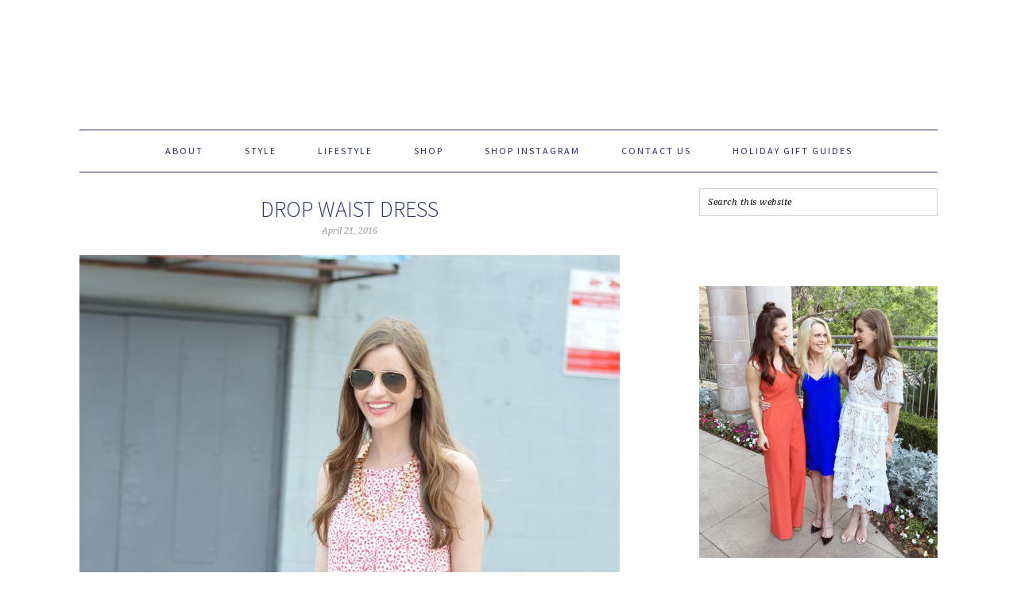

--- FILE ---
content_type: text/html; charset=UTF-8
request_url: https://bishopandholland.com/drop-waist-dress-2/
body_size: 18909
content:
<!DOCTYPE html>
<html lang="en-US">
<head >
<meta charset="UTF-8" />
<meta name="viewport" content="width=device-width, initial-scale=1" />
<meta name='robots' content='index, follow, max-image-preview:large, max-snippet:-1, max-video-preview:-1' />
<link rel="icon" href="https://bishopandholland.com/wp-content/uploads/2013/09/favicon.png" media="(prefers-color-scheme: light)" />
<link rel="apple-touch-icon" href="https://bishopandholland.com/wp-content/uploads/2013/09/favicon.png" />
<meta name="msapplication-TileImage" content="https://bishopandholland.com/wp-content/uploads/2013/09/favicon.png" />

            <script data-no-defer="1" data-ezscrex="false" data-cfasync="false" data-pagespeed-no-defer data-cookieconsent="ignore">
                var ctPublicFunctions = {"_ajax_nonce":"516af1cf33","_rest_nonce":"2adfbc5982","_ajax_url":"\/wp-admin\/admin-ajax.php","_rest_url":"https:\/\/bishopandholland.com\/wp-json\/","data__cookies_type":"native","data__ajax_type":"rest","data__bot_detector_enabled":0,"data__frontend_data_log_enabled":1,"cookiePrefix":"","wprocket_detected":false,"host_url":"bishopandholland.com","text__ee_click_to_select":"Click to select the whole data","text__ee_original_email":"The complete one is","text__ee_got_it":"Got it","text__ee_blocked":"Blocked","text__ee_cannot_connect":"Cannot connect","text__ee_cannot_decode":"Can not decode email. Unknown reason","text__ee_email_decoder":"CleanTalk email decoder","text__ee_wait_for_decoding":"The magic is on the way!","text__ee_decoding_process":"Please wait a few seconds while we decode the contact data."}
            </script>
        
            <script data-no-defer="1" data-ezscrex="false" data-cfasync="false" data-pagespeed-no-defer data-cookieconsent="ignore">
                var ctPublic = {"_ajax_nonce":"516af1cf33","settings__forms__check_internal":"0","settings__forms__check_external":"0","settings__forms__force_protection":0,"settings__forms__search_test":1,"settings__data__bot_detector_enabled":0,"settings__sfw__anti_crawler":0,"blog_home":"https:\/\/bishopandholland.com\/","pixel__setting":"0","pixel__enabled":false,"pixel__url":null,"data__email_check_before_post":1,"data__email_check_exist_post":0,"data__cookies_type":"native","data__key_is_ok":true,"data__visible_fields_required":true,"wl_brandname":"Anti-Spam by CleanTalk","wl_brandname_short":"CleanTalk","ct_checkjs_key":"83c29d0cb744a383f6f29c7499aadfad161a435149c35a7574d91debbac39fff","emailEncoderPassKey":"4e6c1b5fec74359e4575f6bf1a3ec784","bot_detector_forms_excluded":"W10=","advancedCacheExists":false,"varnishCacheExists":true,"wc_ajax_add_to_cart":false}
            </script>
        
			<style type="text/css">
				.slide-excerpt { width: 100%; }
				.slide-excerpt { bottom: 0; }
				.slide-excerpt { right: 0; }
				.flexslider { max-width: 680px; max-height: 350px; }
				.slide-image { max-height: 350px; }
			</style>
	<!-- This site is optimized with the Yoast SEO plugin v26.0 - https://yoast.com/wordpress/plugins/seo/ -->
	<title>drop waist dress - bishop&amp;holland</title>
	<meta name="description" content="At just $115, this drop wait dress was perfect for brunch at Sissy&#039;s!" />
	<link rel="canonical" href="https://bishopandholland.com/drop-waist-dress-2/" />
	<meta property="og:locale" content="en_US" />
	<meta property="og:type" content="article" />
	<meta property="og:title" content="drop waist dress - bishop&amp;holland" />
	<meta property="og:description" content="At just $115, this drop wait dress was perfect for brunch at Sissy&#039;s!" />
	<meta property="og:url" content="https://bishopandholland.com/drop-waist-dress-2/" />
	<meta property="og:site_name" content="bishop&amp;holland" />
	<meta property="article:published_time" content="2016-04-21T07:00:55+00:00" />
	<meta property="og:image" content="https://bishopandholland.com/wp-content/uploads/2016/04/drop-waist-dress-10-e1461204554336.jpg" />
	<meta property="og:image:width" content="680" />
	<meta property="og:image:height" content="1023" />
	<meta property="og:image:type" content="image/jpeg" />
	<meta name="author" content="bishop&amp;holland" />
	<meta name="twitter:card" content="summary_large_image" />
	<meta name="twitter:creator" content="@bishopnholland" />
	<meta name="twitter:site" content="@bishopnholland" />
	<meta name="twitter:label1" content="Written by" />
	<meta name="twitter:data1" content="bishop&amp;holland" />
	<meta name="twitter:label2" content="Est. reading time" />
	<meta name="twitter:data2" content="1 minute" />
	<script type="application/ld+json" class="yoast-schema-graph">{"@context":"https://schema.org","@graph":[{"@type":"Article","@id":"https://bishopandholland.com/drop-waist-dress-2/#article","isPartOf":{"@id":"https://bishopandholland.com/drop-waist-dress-2/"},"author":{"name":"bishop&amp;holland","@id":"https://bishopandholland.com/#/schema/person/2157863932555684240cb071f6ec1c24"},"headline":"drop waist dress","datePublished":"2016-04-21T07:00:55+00:00","mainEntityOfPage":{"@id":"https://bishopandholland.com/drop-waist-dress-2/"},"wordCount":173,"commentCount":3,"publisher":{"@id":"https://bishopandholland.com/#/schema/person/2157863932555684240cb071f6ec1c24"},"image":{"@id":"https://bishopandholland.com/drop-waist-dress-2/#primaryimage"},"thumbnailUrl":"https://bishopandholland.com/wp-content/uploads/2016/04/drop-waist-dress-10-e1461204554336.jpg","keywords":["bishop and holland","cupcakes and cashmere","dallas fashion blogger","drop waist dress","saint bernard"],"articleSection":["outfits","style&amp;beauty"],"inLanguage":"en-US","potentialAction":[{"@type":"CommentAction","name":"Comment","target":["https://bishopandholland.com/drop-waist-dress-2/#respond"]}]},{"@type":"WebPage","@id":"https://bishopandholland.com/drop-waist-dress-2/","url":"https://bishopandholland.com/drop-waist-dress-2/","name":"drop waist dress - bishop&amp;holland","isPartOf":{"@id":"https://bishopandholland.com/#website"},"primaryImageOfPage":{"@id":"https://bishopandholland.com/drop-waist-dress-2/#primaryimage"},"image":{"@id":"https://bishopandholland.com/drop-waist-dress-2/#primaryimage"},"thumbnailUrl":"https://bishopandholland.com/wp-content/uploads/2016/04/drop-waist-dress-10-e1461204554336.jpg","datePublished":"2016-04-21T07:00:55+00:00","description":"At just $115, this drop wait dress was perfect for brunch at Sissy's!","breadcrumb":{"@id":"https://bishopandholland.com/drop-waist-dress-2/#breadcrumb"},"inLanguage":"en-US","potentialAction":[{"@type":"ReadAction","target":["https://bishopandholland.com/drop-waist-dress-2/"]}]},{"@type":"ImageObject","inLanguage":"en-US","@id":"https://bishopandholland.com/drop-waist-dress-2/#primaryimage","url":"https://bishopandholland.com/wp-content/uploads/2016/04/drop-waist-dress-10-e1461204554336.jpg","contentUrl":"https://bishopandholland.com/wp-content/uploads/2016/04/drop-waist-dress-10-e1461204554336.jpg","width":680,"height":1023,"caption":"drop waist dress, casual summer dress"},{"@type":"BreadcrumbList","@id":"https://bishopandholland.com/drop-waist-dress-2/#breadcrumb","itemListElement":[{"@type":"ListItem","position":1,"name":"Home","item":"https://bishopandholland.com/"},{"@type":"ListItem","position":2,"name":"drop waist dress"}]},{"@type":"WebSite","@id":"https://bishopandholland.com/#website","url":"https://bishopandholland.com/","name":"bishop&holland","description":"Dallas Fashion Blog","publisher":{"@id":"https://bishopandholland.com/#/schema/person/2157863932555684240cb071f6ec1c24"},"potentialAction":[{"@type":"SearchAction","target":{"@type":"EntryPoint","urlTemplate":"https://bishopandholland.com/?s={search_term_string}"},"query-input":{"@type":"PropertyValueSpecification","valueRequired":true,"valueName":"search_term_string"}}],"inLanguage":"en-US"},{"@type":["Person","Organization"],"@id":"https://bishopandholland.com/#/schema/person/2157863932555684240cb071f6ec1c24","name":"bishop&amp;holland","image":{"@type":"ImageObject","inLanguage":"en-US","@id":"https://bishopandholland.com/#/schema/person/image/","url":"https://bishopandholland.com/wp-content/uploads/2022/05/four-seasons-los-cabos-46.jpg","contentUrl":"https://bishopandholland.com/wp-content/uploads/2022/05/four-seasons-los-cabos-46.jpg","width":721,"height":1000,"caption":"bishop&amp;holland"},"logo":{"@id":"https://bishopandholland.com/#/schema/person/image/"},"sameAs":["https://www.bishopandholland.com","https://www.instagram.com/bishopandholland/"],"url":"https://bishopandholland.com/author/bishopandhollandgmail-com/"}]}</script>
	<!-- / Yoast SEO plugin. -->


<link rel='dns-prefetch' href='//maxcdn.bootstrapcdn.com' />
<link rel='dns-prefetch' href='//fonts.googleapis.com' />
<link rel="alternate" type="application/rss+xml" title="bishop&amp;holland &raquo; Feed" href="https://bishopandholland.com/feed/" />
<link rel="alternate" type="application/rss+xml" title="bishop&amp;holland &raquo; Comments Feed" href="https://bishopandholland.com/comments/feed/" />
<script type="text/javascript" id="wpp-js" src="https://bishopandholland.com/wp-content/plugins/wordpress-popular-posts/assets/js/wpp.min.js?ver=7.3.3" data-sampling="0" data-sampling-rate="100" data-api-url="https://bishopandholland.com/wp-json/wordpress-popular-posts" data-post-id="15484" data-token="2adfbc5982" data-lang="0" data-debug="0"></script>
<link rel="alternate" type="application/rss+xml" title="bishop&amp;holland &raquo; drop waist dress Comments Feed" href="https://bishopandholland.com/drop-waist-dress-2/feed/" />
<link rel="alternate" title="oEmbed (JSON)" type="application/json+oembed" href="https://bishopandholland.com/wp-json/oembed/1.0/embed?url=https%3A%2F%2Fbishopandholland.com%2Fdrop-waist-dress-2%2F" />
<link rel="alternate" title="oEmbed (XML)" type="text/xml+oembed" href="https://bishopandholland.com/wp-json/oembed/1.0/embed?url=https%3A%2F%2Fbishopandholland.com%2Fdrop-waist-dress-2%2F&#038;format=xml" />
		<!-- This site uses the Google Analytics by ExactMetrics plugin v8.8.0 - Using Analytics tracking - https://www.exactmetrics.com/ -->
							<script src="//www.googletagmanager.com/gtag/js?id=G-F6QV31RLRD"  data-cfasync="false" data-wpfc-render="false" type="text/javascript" async></script>
			<script data-cfasync="false" data-wpfc-render="false" type="text/javascript">
				var em_version = '8.8.0';
				var em_track_user = true;
				var em_no_track_reason = '';
								var ExactMetricsDefaultLocations = {"page_location":"https:\/\/bishopandholland.com\/drop-waist-dress-2\/"};
								if ( typeof ExactMetricsPrivacyGuardFilter === 'function' ) {
					var ExactMetricsLocations = (typeof ExactMetricsExcludeQuery === 'object') ? ExactMetricsPrivacyGuardFilter( ExactMetricsExcludeQuery ) : ExactMetricsPrivacyGuardFilter( ExactMetricsDefaultLocations );
				} else {
					var ExactMetricsLocations = (typeof ExactMetricsExcludeQuery === 'object') ? ExactMetricsExcludeQuery : ExactMetricsDefaultLocations;
				}

								var disableStrs = [
										'ga-disable-G-F6QV31RLRD',
									];

				/* Function to detect opted out users */
				function __gtagTrackerIsOptedOut() {
					for (var index = 0; index < disableStrs.length; index++) {
						if (document.cookie.indexOf(disableStrs[index] + '=true') > -1) {
							return true;
						}
					}

					return false;
				}

				/* Disable tracking if the opt-out cookie exists. */
				if (__gtagTrackerIsOptedOut()) {
					for (var index = 0; index < disableStrs.length; index++) {
						window[disableStrs[index]] = true;
					}
				}

				/* Opt-out function */
				function __gtagTrackerOptout() {
					for (var index = 0; index < disableStrs.length; index++) {
						document.cookie = disableStrs[index] + '=true; expires=Thu, 31 Dec 2099 23:59:59 UTC; path=/';
						window[disableStrs[index]] = true;
					}
				}

				if ('undefined' === typeof gaOptout) {
					function gaOptout() {
						__gtagTrackerOptout();
					}
				}
								window.dataLayer = window.dataLayer || [];

				window.ExactMetricsDualTracker = {
					helpers: {},
					trackers: {},
				};
				if (em_track_user) {
					function __gtagDataLayer() {
						dataLayer.push(arguments);
					}

					function __gtagTracker(type, name, parameters) {
						if (!parameters) {
							parameters = {};
						}

						if (parameters.send_to) {
							__gtagDataLayer.apply(null, arguments);
							return;
						}

						if (type === 'event') {
														parameters.send_to = exactmetrics_frontend.v4_id;
							var hookName = name;
							if (typeof parameters['event_category'] !== 'undefined') {
								hookName = parameters['event_category'] + ':' + name;
							}

							if (typeof ExactMetricsDualTracker.trackers[hookName] !== 'undefined') {
								ExactMetricsDualTracker.trackers[hookName](parameters);
							} else {
								__gtagDataLayer('event', name, parameters);
							}
							
						} else {
							__gtagDataLayer.apply(null, arguments);
						}
					}

					__gtagTracker('js', new Date());
					__gtagTracker('set', {
						'developer_id.dNDMyYj': true,
											});
					if ( ExactMetricsLocations.page_location ) {
						__gtagTracker('set', ExactMetricsLocations);
					}
										__gtagTracker('config', 'G-F6QV31RLRD', {"forceSSL":"true"} );
										window.gtag = __gtagTracker;										(function () {
						/* https://developers.google.com/analytics/devguides/collection/analyticsjs/ */
						/* ga and __gaTracker compatibility shim. */
						var noopfn = function () {
							return null;
						};
						var newtracker = function () {
							return new Tracker();
						};
						var Tracker = function () {
							return null;
						};
						var p = Tracker.prototype;
						p.get = noopfn;
						p.set = noopfn;
						p.send = function () {
							var args = Array.prototype.slice.call(arguments);
							args.unshift('send');
							__gaTracker.apply(null, args);
						};
						var __gaTracker = function () {
							var len = arguments.length;
							if (len === 0) {
								return;
							}
							var f = arguments[len - 1];
							if (typeof f !== 'object' || f === null || typeof f.hitCallback !== 'function') {
								if ('send' === arguments[0]) {
									var hitConverted, hitObject = false, action;
									if ('event' === arguments[1]) {
										if ('undefined' !== typeof arguments[3]) {
											hitObject = {
												'eventAction': arguments[3],
												'eventCategory': arguments[2],
												'eventLabel': arguments[4],
												'value': arguments[5] ? arguments[5] : 1,
											}
										}
									}
									if ('pageview' === arguments[1]) {
										if ('undefined' !== typeof arguments[2]) {
											hitObject = {
												'eventAction': 'page_view',
												'page_path': arguments[2],
											}
										}
									}
									if (typeof arguments[2] === 'object') {
										hitObject = arguments[2];
									}
									if (typeof arguments[5] === 'object') {
										Object.assign(hitObject, arguments[5]);
									}
									if ('undefined' !== typeof arguments[1].hitType) {
										hitObject = arguments[1];
										if ('pageview' === hitObject.hitType) {
											hitObject.eventAction = 'page_view';
										}
									}
									if (hitObject) {
										action = 'timing' === arguments[1].hitType ? 'timing_complete' : hitObject.eventAction;
										hitConverted = mapArgs(hitObject);
										__gtagTracker('event', action, hitConverted);
									}
								}
								return;
							}

							function mapArgs(args) {
								var arg, hit = {};
								var gaMap = {
									'eventCategory': 'event_category',
									'eventAction': 'event_action',
									'eventLabel': 'event_label',
									'eventValue': 'event_value',
									'nonInteraction': 'non_interaction',
									'timingCategory': 'event_category',
									'timingVar': 'name',
									'timingValue': 'value',
									'timingLabel': 'event_label',
									'page': 'page_path',
									'location': 'page_location',
									'title': 'page_title',
									'referrer' : 'page_referrer',
								};
								for (arg in args) {
																		if (!(!args.hasOwnProperty(arg) || !gaMap.hasOwnProperty(arg))) {
										hit[gaMap[arg]] = args[arg];
									} else {
										hit[arg] = args[arg];
									}
								}
								return hit;
							}

							try {
								f.hitCallback();
							} catch (ex) {
							}
						};
						__gaTracker.create = newtracker;
						__gaTracker.getByName = newtracker;
						__gaTracker.getAll = function () {
							return [];
						};
						__gaTracker.remove = noopfn;
						__gaTracker.loaded = true;
						window['__gaTracker'] = __gaTracker;
					})();
									} else {
										console.log("");
					(function () {
						function __gtagTracker() {
							return null;
						}

						window['__gtagTracker'] = __gtagTracker;
						window['gtag'] = __gtagTracker;
					})();
									}
			</script>
			
							<!-- / Google Analytics by ExactMetrics -->
		<style id='wp-img-auto-sizes-contain-inline-css' type='text/css'>
img:is([sizes=auto i],[sizes^="auto," i]){contain-intrinsic-size:3000px 1500px}
/*# sourceURL=wp-img-auto-sizes-contain-inline-css */
</style>
<link rel='stylesheet' id='dashicons-css' href='https://bishopandholland.com/wp-includes/css/dashicons.min.css?ver=6.9' type='text/css' media='all' />
<link rel='stylesheet' id='thickbox-css' href='https://bishopandholland.com/wp-includes/js/thickbox/thickbox.css?ver=6.9' type='text/css' media='all' />
<link rel='stylesheet' id='font-awesome-style-css' href='//maxcdn.bootstrapcdn.com/font-awesome/4.5.0/css/font-awesome.min.css?ver=6.9' type='text/css' media='all' />
<link rel='stylesheet' id='spectrum-style-css' href='https://bishopandholland.com/wp-content/plugins/TapInfluence-1/spectrum.css?ver=6.9' type='text/css' media='all' />
<link rel='stylesheet' id='smart-review-style-css' href='https://bishopandholland.com/wp-content/plugins/TapInfluence-1/pluginstyle.css?ver=6.9' type='text/css' media='all' />
<link rel='stylesheet' id='foodie-pro-theme-css' href='https://bishopandholland.com/wp-content/themes/foodie-pro/style.css?ver=2.0.3' type='text/css' media='all' />
<style id='foodie-pro-theme-inline-css' type='text/css'>
body{font-family:"Source Sans Pro","Helvetica Neue",sans-serif;}input, select, textarea, .wp-caption-text, .site-description, .entry-meta, .post-info, .post-meta{font-family:"Droid Serif","Helvetica Neue",sans-serif;}h1, h2, h3, h4, h5, h6, .site-title, .entry-title, .widgettitle{font-family:"Source Sans Pro","Helvetica Neue",sans-serif;}
/*# sourceURL=foodie-pro-theme-inline-css */
</style>
<style id='wp-emoji-styles-inline-css' type='text/css'>

	img.wp-smiley, img.emoji {
		display: inline !important;
		border: none !important;
		box-shadow: none !important;
		height: 1em !important;
		width: 1em !important;
		margin: 0 0.07em !important;
		vertical-align: -0.1em !important;
		background: none !important;
		padding: 0 !important;
	}
/*# sourceURL=wp-emoji-styles-inline-css */
</style>
<link rel='stylesheet' id='wp-block-library-css' href='https://bishopandholland.com/wp-includes/css/dist/block-library/style.min.css?ver=6.9' type='text/css' media='all' />
<style id='global-styles-inline-css' type='text/css'>
:root{--wp--preset--aspect-ratio--square: 1;--wp--preset--aspect-ratio--4-3: 4/3;--wp--preset--aspect-ratio--3-4: 3/4;--wp--preset--aspect-ratio--3-2: 3/2;--wp--preset--aspect-ratio--2-3: 2/3;--wp--preset--aspect-ratio--16-9: 16/9;--wp--preset--aspect-ratio--9-16: 9/16;--wp--preset--color--black: #000000;--wp--preset--color--cyan-bluish-gray: #abb8c3;--wp--preset--color--white: #ffffff;--wp--preset--color--pale-pink: #f78da7;--wp--preset--color--vivid-red: #cf2e2e;--wp--preset--color--luminous-vivid-orange: #ff6900;--wp--preset--color--luminous-vivid-amber: #fcb900;--wp--preset--color--light-green-cyan: #7bdcb5;--wp--preset--color--vivid-green-cyan: #00d084;--wp--preset--color--pale-cyan-blue: #8ed1fc;--wp--preset--color--vivid-cyan-blue: #0693e3;--wp--preset--color--vivid-purple: #9b51e0;--wp--preset--gradient--vivid-cyan-blue-to-vivid-purple: linear-gradient(135deg,rgb(6,147,227) 0%,rgb(155,81,224) 100%);--wp--preset--gradient--light-green-cyan-to-vivid-green-cyan: linear-gradient(135deg,rgb(122,220,180) 0%,rgb(0,208,130) 100%);--wp--preset--gradient--luminous-vivid-amber-to-luminous-vivid-orange: linear-gradient(135deg,rgb(252,185,0) 0%,rgb(255,105,0) 100%);--wp--preset--gradient--luminous-vivid-orange-to-vivid-red: linear-gradient(135deg,rgb(255,105,0) 0%,rgb(207,46,46) 100%);--wp--preset--gradient--very-light-gray-to-cyan-bluish-gray: linear-gradient(135deg,rgb(238,238,238) 0%,rgb(169,184,195) 100%);--wp--preset--gradient--cool-to-warm-spectrum: linear-gradient(135deg,rgb(74,234,220) 0%,rgb(151,120,209) 20%,rgb(207,42,186) 40%,rgb(238,44,130) 60%,rgb(251,105,98) 80%,rgb(254,248,76) 100%);--wp--preset--gradient--blush-light-purple: linear-gradient(135deg,rgb(255,206,236) 0%,rgb(152,150,240) 100%);--wp--preset--gradient--blush-bordeaux: linear-gradient(135deg,rgb(254,205,165) 0%,rgb(254,45,45) 50%,rgb(107,0,62) 100%);--wp--preset--gradient--luminous-dusk: linear-gradient(135deg,rgb(255,203,112) 0%,rgb(199,81,192) 50%,rgb(65,88,208) 100%);--wp--preset--gradient--pale-ocean: linear-gradient(135deg,rgb(255,245,203) 0%,rgb(182,227,212) 50%,rgb(51,167,181) 100%);--wp--preset--gradient--electric-grass: linear-gradient(135deg,rgb(202,248,128) 0%,rgb(113,206,126) 100%);--wp--preset--gradient--midnight: linear-gradient(135deg,rgb(2,3,129) 0%,rgb(40,116,252) 100%);--wp--preset--font-size--small: 13px;--wp--preset--font-size--medium: 20px;--wp--preset--font-size--large: 36px;--wp--preset--font-size--x-large: 42px;--wp--preset--spacing--20: 0.44rem;--wp--preset--spacing--30: 0.67rem;--wp--preset--spacing--40: 1rem;--wp--preset--spacing--50: 1.5rem;--wp--preset--spacing--60: 2.25rem;--wp--preset--spacing--70: 3.38rem;--wp--preset--spacing--80: 5.06rem;--wp--preset--shadow--natural: 6px 6px 9px rgba(0, 0, 0, 0.2);--wp--preset--shadow--deep: 12px 12px 50px rgba(0, 0, 0, 0.4);--wp--preset--shadow--sharp: 6px 6px 0px rgba(0, 0, 0, 0.2);--wp--preset--shadow--outlined: 6px 6px 0px -3px rgb(255, 255, 255), 6px 6px rgb(0, 0, 0);--wp--preset--shadow--crisp: 6px 6px 0px rgb(0, 0, 0);}:where(.is-layout-flex){gap: 0.5em;}:where(.is-layout-grid){gap: 0.5em;}body .is-layout-flex{display: flex;}.is-layout-flex{flex-wrap: wrap;align-items: center;}.is-layout-flex > :is(*, div){margin: 0;}body .is-layout-grid{display: grid;}.is-layout-grid > :is(*, div){margin: 0;}:where(.wp-block-columns.is-layout-flex){gap: 2em;}:where(.wp-block-columns.is-layout-grid){gap: 2em;}:where(.wp-block-post-template.is-layout-flex){gap: 1.25em;}:where(.wp-block-post-template.is-layout-grid){gap: 1.25em;}.has-black-color{color: var(--wp--preset--color--black) !important;}.has-cyan-bluish-gray-color{color: var(--wp--preset--color--cyan-bluish-gray) !important;}.has-white-color{color: var(--wp--preset--color--white) !important;}.has-pale-pink-color{color: var(--wp--preset--color--pale-pink) !important;}.has-vivid-red-color{color: var(--wp--preset--color--vivid-red) !important;}.has-luminous-vivid-orange-color{color: var(--wp--preset--color--luminous-vivid-orange) !important;}.has-luminous-vivid-amber-color{color: var(--wp--preset--color--luminous-vivid-amber) !important;}.has-light-green-cyan-color{color: var(--wp--preset--color--light-green-cyan) !important;}.has-vivid-green-cyan-color{color: var(--wp--preset--color--vivid-green-cyan) !important;}.has-pale-cyan-blue-color{color: var(--wp--preset--color--pale-cyan-blue) !important;}.has-vivid-cyan-blue-color{color: var(--wp--preset--color--vivid-cyan-blue) !important;}.has-vivid-purple-color{color: var(--wp--preset--color--vivid-purple) !important;}.has-black-background-color{background-color: var(--wp--preset--color--black) !important;}.has-cyan-bluish-gray-background-color{background-color: var(--wp--preset--color--cyan-bluish-gray) !important;}.has-white-background-color{background-color: var(--wp--preset--color--white) !important;}.has-pale-pink-background-color{background-color: var(--wp--preset--color--pale-pink) !important;}.has-vivid-red-background-color{background-color: var(--wp--preset--color--vivid-red) !important;}.has-luminous-vivid-orange-background-color{background-color: var(--wp--preset--color--luminous-vivid-orange) !important;}.has-luminous-vivid-amber-background-color{background-color: var(--wp--preset--color--luminous-vivid-amber) !important;}.has-light-green-cyan-background-color{background-color: var(--wp--preset--color--light-green-cyan) !important;}.has-vivid-green-cyan-background-color{background-color: var(--wp--preset--color--vivid-green-cyan) !important;}.has-pale-cyan-blue-background-color{background-color: var(--wp--preset--color--pale-cyan-blue) !important;}.has-vivid-cyan-blue-background-color{background-color: var(--wp--preset--color--vivid-cyan-blue) !important;}.has-vivid-purple-background-color{background-color: var(--wp--preset--color--vivid-purple) !important;}.has-black-border-color{border-color: var(--wp--preset--color--black) !important;}.has-cyan-bluish-gray-border-color{border-color: var(--wp--preset--color--cyan-bluish-gray) !important;}.has-white-border-color{border-color: var(--wp--preset--color--white) !important;}.has-pale-pink-border-color{border-color: var(--wp--preset--color--pale-pink) !important;}.has-vivid-red-border-color{border-color: var(--wp--preset--color--vivid-red) !important;}.has-luminous-vivid-orange-border-color{border-color: var(--wp--preset--color--luminous-vivid-orange) !important;}.has-luminous-vivid-amber-border-color{border-color: var(--wp--preset--color--luminous-vivid-amber) !important;}.has-light-green-cyan-border-color{border-color: var(--wp--preset--color--light-green-cyan) !important;}.has-vivid-green-cyan-border-color{border-color: var(--wp--preset--color--vivid-green-cyan) !important;}.has-pale-cyan-blue-border-color{border-color: var(--wp--preset--color--pale-cyan-blue) !important;}.has-vivid-cyan-blue-border-color{border-color: var(--wp--preset--color--vivid-cyan-blue) !important;}.has-vivid-purple-border-color{border-color: var(--wp--preset--color--vivid-purple) !important;}.has-vivid-cyan-blue-to-vivid-purple-gradient-background{background: var(--wp--preset--gradient--vivid-cyan-blue-to-vivid-purple) !important;}.has-light-green-cyan-to-vivid-green-cyan-gradient-background{background: var(--wp--preset--gradient--light-green-cyan-to-vivid-green-cyan) !important;}.has-luminous-vivid-amber-to-luminous-vivid-orange-gradient-background{background: var(--wp--preset--gradient--luminous-vivid-amber-to-luminous-vivid-orange) !important;}.has-luminous-vivid-orange-to-vivid-red-gradient-background{background: var(--wp--preset--gradient--luminous-vivid-orange-to-vivid-red) !important;}.has-very-light-gray-to-cyan-bluish-gray-gradient-background{background: var(--wp--preset--gradient--very-light-gray-to-cyan-bluish-gray) !important;}.has-cool-to-warm-spectrum-gradient-background{background: var(--wp--preset--gradient--cool-to-warm-spectrum) !important;}.has-blush-light-purple-gradient-background{background: var(--wp--preset--gradient--blush-light-purple) !important;}.has-blush-bordeaux-gradient-background{background: var(--wp--preset--gradient--blush-bordeaux) !important;}.has-luminous-dusk-gradient-background{background: var(--wp--preset--gradient--luminous-dusk) !important;}.has-pale-ocean-gradient-background{background: var(--wp--preset--gradient--pale-ocean) !important;}.has-electric-grass-gradient-background{background: var(--wp--preset--gradient--electric-grass) !important;}.has-midnight-gradient-background{background: var(--wp--preset--gradient--midnight) !important;}.has-small-font-size{font-size: var(--wp--preset--font-size--small) !important;}.has-medium-font-size{font-size: var(--wp--preset--font-size--medium) !important;}.has-large-font-size{font-size: var(--wp--preset--font-size--large) !important;}.has-x-large-font-size{font-size: var(--wp--preset--font-size--x-large) !important;}
/*# sourceURL=global-styles-inline-css */
</style>

<style id='classic-theme-styles-inline-css' type='text/css'>
/*! This file is auto-generated */
.wp-block-button__link{color:#fff;background-color:#32373c;border-radius:9999px;box-shadow:none;text-decoration:none;padding:calc(.667em + 2px) calc(1.333em + 2px);font-size:1.125em}.wp-block-file__button{background:#32373c;color:#fff;text-decoration:none}
/*# sourceURL=/wp-includes/css/classic-themes.min.css */
</style>
<link rel='stylesheet' id='cleantalk-public-css-css' href='https://bishopandholland.com/wp-content/plugins/cleantalk-spam-protect/css/cleantalk-public.min.css?ver=6.64_1759265932' type='text/css' media='all' />
<link rel='stylesheet' id='cleantalk-email-decoder-css-css' href='https://bishopandholland.com/wp-content/plugins/cleantalk-spam-protect/css/cleantalk-email-decoder.min.css?ver=6.64_1759265932' type='text/css' media='all' />
<link rel='stylesheet' id='jpibfi-style-css' href='https://bishopandholland.com/wp-content/plugins/jquery-pin-it-button-for-images/css/client.css?ver=3.0.6' type='text/css' media='all' />
<link rel='stylesheet' id='to-top-css' href='https://bishopandholland.com/wp-content/plugins/to-top/public/css/to-top-public.css?ver=2.5.5' type='text/css' media='all' />
<link rel='stylesheet' id='wordpress-popular-posts-css-css' href='https://bishopandholland.com/wp-content/plugins/wordpress-popular-posts/assets/css/wpp.css?ver=7.3.3' type='text/css' media='all' />
<link rel='stylesheet' id='google-fonts-css' href='//fonts.googleapis.com/css?family=Source+Sans+Pro%3Aregular%2Citalic%2C700%2C200%2C300%2C300italic%2C900%7CDroid+Serif%3Aregular%2Citalic%2C700%26subset%3Dlatin%2C&#038;ver=2.0.3' type='text/css' media='all' />
<link rel='stylesheet' id='simple-social-icons-font-css' href='https://bishopandholland.com/wp-content/plugins/simple-social-icons/css/style.css?ver=3.0.2' type='text/css' media='all' />
<link rel='stylesheet' id='slider_styles-css' href='https://bishopandholland.com/wp-content/plugins/genesis-responsive-slider/assets/style.css?ver=1.0.1' type='text/css' media='all' />
<script type="text/javascript" src="https://bishopandholland.com/wp-includes/js/jquery/jquery.min.js?ver=3.7.1" id="jquery-core-js"></script>
<script type="text/javascript" src="https://bishopandholland.com/wp-includes/js/jquery/jquery-migrate.min.js?ver=3.4.1" id="jquery-migrate-js"></script>
<script type="text/javascript" src="https://bishopandholland.com/wp-content/plugins/TapInfluence-1/jsfiles/font-select.js?ver=6.9" id="font-select-js-js"></script>
<script type="text/javascript" src="https://bishopandholland.com/wp-content/plugins/TapInfluence-1/jsfiles/spectrum.js?ver=6.9" id="spectrum-js-js"></script>
<script type="text/javascript" src="https://bishopandholland.com/wp-content/plugins/TapInfluence-1/jsfiles/ready.js?ver=6.9" id="ready-js-js"></script>
<script type="text/javascript" src="https://bishopandholland.com/wp-content/plugins/google-analytics-dashboard-for-wp/assets/js/frontend-gtag.min.js?ver=8.8.0" id="exactmetrics-frontend-script-js" async="async" data-wp-strategy="async"></script>
<script data-cfasync="false" data-wpfc-render="false" type="text/javascript" id='exactmetrics-frontend-script-js-extra'>/* <![CDATA[ */
var exactmetrics_frontend = {"js_events_tracking":"true","download_extensions":"zip,mp3,mpeg,pdf,doc,ppt,xls,jpeg,png,gif,tiff","inbound_paths":"[{\"path\":\"\\\/go\\\/\",\"label\":\"affiliate\"},{\"path\":\"\\\/recommend\\\/\",\"label\":\"affiliate\"}]","home_url":"https:\/\/bishopandholland.com","hash_tracking":"false","v4_id":"G-F6QV31RLRD"};/* ]]> */
</script>
<script type="text/javascript" src="https://bishopandholland.com/wp-content/plugins/cleantalk-spam-protect/js/apbct-public-bundle_gathering.min.js?ver=6.64_1759265932" id="apbct-public-bundle_gathering.min-js-js"></script>
<script type="text/javascript" id="to-top-js-extra">
/* <![CDATA[ */
var to_top_options = {"scroll_offset":"100","icon_opacity":"50","style":"icon","icon_type":"dashicons-arrow-up-alt2","icon_color":"#ffffff","icon_bg_color":"#272e6b","icon_size":"32","border_radius":"50","image":"https://bishopandholland.com/wp-content/plugins/to-top/admin/images/default.png","image_width":"65","image_alt":"","location":"bottom-right","margin_x":"20","margin_y":"20","show_on_admin":"0","enable_autohide":"0","autohide_time":"2","enable_hide_small_device":"0","small_device_max_width":"640","reset":"0"};
//# sourceURL=to-top-js-extra
/* ]]> */
</script>
<script async type="text/javascript" src="https://bishopandholland.com/wp-content/plugins/to-top/public/js/to-top-public.js?ver=2.5.5" id="to-top-js"></script>
<link rel="https://api.w.org/" href="https://bishopandholland.com/wp-json/" /><link rel="alternate" title="JSON" type="application/json" href="https://bishopandholland.com/wp-json/wp/v2/posts/15484" /><link rel="EditURI" type="application/rsd+xml" title="RSD" href="https://bishopandholland.com/xmlrpc.php?rsd" />
<link rel='shortlink' href='https://bishopandholland.com/?p=15484' />

            <!-- TapInfluence -->
            <script type="text/javascript">
            ;(function(p,l,o,w,i,n,g){if(!p[i]){p.GlobalSnowplowNamespace=p.GlobalSnowplowNamespace||[];
            p.GlobalSnowplowNamespace.push(i);p[i]=function(){(p[i].q=p[i].q||[]).push(arguments)
            };p[i].q=p[i].q||[];n=l.createElement(o);g=l.getElementsByTagName(o)[0];n.async=1;
            n.src=w;g.parentNode.insertBefore(n,g)}}(window,document,"script","//a.tapinfluence.com/tap.js","taptracker"));
            taptracker('newTracker', 'cf', 'c.tapinfluence.com', {appId: 'bd75d1b2-326f-11e6-a513-22000a66c666'});
            taptracker('crossDomainLinker', function(linkElement) {
  				return true;
			});
            taptracker('trackPageView');
            </script>
            <!-- TapInfluence -->

            <style type="text/css">
	a.pinit-button.custom span {
	background-image: url("https://bishopandholland.com/wp-content/uploads/2014/01/pin-it-button_zps606aa3ba.png");	}

	.pinit-hover {
		opacity: 0.5 !important;
		filter: alpha(opacity=50) !important;
	}
	a.pinit-button {
	border-bottom: 0 !important;
	box-shadow: none !important;
	margin-bottom: 0 !important;
}
a.pinit-button::after {
    display: none;
}</style>
		            <style id="wpp-loading-animation-styles">@-webkit-keyframes bgslide{from{background-position-x:0}to{background-position-x:-200%}}@keyframes bgslide{from{background-position-x:0}to{background-position-x:-200%}}.wpp-widget-block-placeholder,.wpp-shortcode-placeholder{margin:0 auto;width:60px;height:3px;background:#dd3737;background:linear-gradient(90deg,#dd3737 0%,#571313 10%,#dd3737 100%);background-size:200% auto;border-radius:3px;-webkit-animation:bgslide 1s infinite linear;animation:bgslide 1s infinite linear}</style>
            <link rel="icon" href="https://bishopandholland.com/wp-content/themes/foodie-pro/images/favicon.ico" />
<link rel="pingback" href="https://bishopandholland.com/xmlrpc.php" />
<meta name="google-site-verification" content="a3STU8LA1oJ_KOJXJVlu1yerj0uzIvTETJ600cz4HgA" />
<script>window.nastygoat = {aid:"K4pyLx2PYAlCZw4G6oBKuoZWdQIgVPfqB0P7yQ7Wj7ky",pid:"Z-HugZC5DqXxurfWaPE1FrERCsXWIyyNcWkYAgetZPR8"};</script>
<script type="text/javascript" src="//assets.rewardstyle.com/scriptmanager/rs-script-manager.js"></script>
<style type="text/css">.site-header { background: url(https://bishopandholland.com/wp-content/uploads/2016/05/cropped-header2-3.png) no-repeat !important; }</style>
<!-- To Top Custom CSS --><style type='text/css'>#to_top_scrollup {background-color: #272e6b;-webkit-border-radius: 50%; -moz-border-radius: 50%; border-radius: 50%;}</style></head>
<body class="wp-singular post-template-default single single-post postid-15484 single-format-standard wp-theme-genesis wp-child-theme-foodie-pro custom-header header-image header-full-width content-sidebar genesis-breadcrumbs-hidden genesis-footer-widgets-hidden foodie-pro"><div class="site-container"><header class="site-header"><div class="wrap"><div class="title-area"><p class="site-title"><a href="https://bishopandholland.com/">bishop&amp;holland</a></p><p class="site-description">Dallas Fashion Blog</p></div></div></header><nav class="nav-primary" aria-label="Main"><div class="wrap"><ul id="menu-main-nav" class="menu genesis-nav-menu menu-primary"><li id="menu-item-29385" class="menu-item menu-item-type-custom menu-item-object-custom menu-item-has-children menu-item-29385"><a href="https://bishopandholland.com/about-us/"><span >About</span></a>
<ul class="sub-menu">
	<li id="menu-item-15970" class="menu-item menu-item-type-post_type menu-item-object-page menu-item-15970"><a href="https://bishopandholland.com/formalities/"><span >Formalities</span></a></li>
</ul>
</li>
<li id="menu-item-196" class="menu-item menu-item-type-taxonomy menu-item-object-category current-post-ancestor current-menu-parent current-post-parent menu-item-has-children menu-item-196"><a href="https://bishopandholland.com/category/stylebeauty/"><span >Style</span></a>
<ul class="sub-menu">
	<li id="menu-item-13048" class="menu-item menu-item-type-taxonomy menu-item-object-category current-post-ancestor current-menu-parent current-post-parent menu-item-13048"><a href="https://bishopandholland.com/category/stylebeauty/"><span >outfits</span></a></li>
	<li id="menu-item-21861" class="menu-item menu-item-type-taxonomy menu-item-object-category menu-item-21861"><a href="https://bishopandholland.com/category/stylebeauty/maternity-style/"><span >maternity style</span></a></li>
	<li id="menu-item-21862" class="menu-item menu-item-type-taxonomy menu-item-object-category menu-item-21862"><a href="https://bishopandholland.com/category/stylebeauty/steals-and-deals/"><span >steals and deals</span></a></li>
	<li id="menu-item-21860" class="menu-item menu-item-type-taxonomy menu-item-object-category menu-item-21860"><a href="https://bishopandholland.com/category/stylebeauty/inspiration-boards/"><span >inspiration boards</span></a></li>
</ul>
</li>
<li id="menu-item-193" class="menu-item menu-item-type-taxonomy menu-item-object-category menu-item-has-children menu-item-193"><a href="https://bishopandholland.com/category/lifestyle/"><span >lifestyle</span></a>
<ul class="sub-menu">
	<li id="menu-item-197" class="menu-item menu-item-type-taxonomy menu-item-object-category menu-item-197"><a href="https://bishopandholland.com/category/travel/"><span >travel</span></a></li>
	<li id="menu-item-192" class="menu-item menu-item-type-taxonomy menu-item-object-category menu-item-192"><a href="https://bishopandholland.com/category/fooddrink/"><span >Food &#038; Drink</span></a></li>
	<li id="menu-item-15319" class="menu-item menu-item-type-taxonomy menu-item-object-category menu-item-15319"><a href="https://bishopandholland.com/category/lifestyle/baby/"><span >baby</span></a></li>
	<li id="menu-item-194" class="menu-item menu-item-type-taxonomy menu-item-object-category menu-item-194"><a href="https://bishopandholland.com/category/lifestyle/health-lifestyle/"><span >health</span></a></li>
	<li id="menu-item-195" class="menu-item menu-item-type-taxonomy menu-item-object-category menu-item-195"><a href="https://bishopandholland.com/category/lifestyle/home/"><span >home</span></a></li>
</ul>
</li>
<li id="menu-item-18736" class="menu-item menu-item-type-custom menu-item-object-custom menu-item-has-children menu-item-18736"><a><span >Shop</span></a>
<ul class="sub-menu">
	<li id="menu-item-15974" class="menu-item menu-item-type-post_type menu-item-object-page menu-item-15974"><a href="https://bishopandholland.com/instagram/"><span >Instagram</span></a></li>
	<li id="menu-item-29094" class="menu-item menu-item-type-post_type menu-item-object-page menu-item-29094"><a href="https://bishopandholland.com/for-her/"><span >For Her</span></a></li>
	<li id="menu-item-29093" class="menu-item menu-item-type-post_type menu-item-object-page menu-item-29093"><a href="https://bishopandholland.com/for-the-kids/"><span >For the Kids</span></a></li>
	<li id="menu-item-29096" class="menu-item menu-item-type-post_type menu-item-object-page menu-item-29096"><a href="https://bishopandholland.com/for-the-home/"><span >For the Home</span></a></li>
	<li id="menu-item-29097" class="menu-item menu-item-type-post_type menu-item-object-page menu-item-29097"><a href="https://bishopandholland.com/for-him/"><span >For Him</span></a></li>
	<li id="menu-item-29095" class="menu-item menu-item-type-post_type menu-item-object-page menu-item-29095"><a href="https://bishopandholland.com/under-100/"><span >Under $100</span></a></li>
</ul>
</li>
<li id="menu-item-29710" class="menu-item menu-item-type-post_type menu-item-object-page menu-item-29710"><a href="https://bishopandholland.com/instagram/"><span >Shop Instagram</span></a></li>
<li id="menu-item-15969" class="menu-item menu-item-type-post_type menu-item-object-page menu-item-15969"><a href="https://bishopandholland.com/contact-us/"><span >Contact Us</span></a></li>
<li id="menu-item-26959" class="menu-item menu-item-type-custom menu-item-object-custom menu-item-26959"><a href="https://bishopandholland.com/tag/gift-guides/"><span >Holiday Gift Guides</span></a></li>
</ul></div></nav><div class="site-inner"><div class="content-sidebar-wrap"><main class="content"><article class="post-15484 post type-post status-publish format-standard has-post-thumbnail category-outfits category-stylebeauty tag-bishop-and-holland tag-cupcakes-and-cashmere tag-dallas-fashion-blogger tag-drop-waist-dress tag-saint-bernard entry gs-1 gs-odd gs-even gs-featured-content-entry" aria-label="drop waist dress"><header class="entry-header"><h1 class="entry-title">drop waist dress</h1>
<p class="entry-meta"><time class="entry-time">April 21, 2016</time> </p></header><div class="entry-content"><input class="jpibfi" type="hidden"><p><a href="https://bishopandholland.com/wp-content/uploads/2016/04/drop-waist-dress-03-e1461102228289.jpg"><img decoding="async" class="aligncenter size-full wp-image-15488" src="https://bishopandholland.com/wp-content/uploads/2016/04/drop-waist-dress-03-e1461102228289.jpg" alt="drop waist dress, summer dress, red handbag, valentino rockstud flats" width="680" height="1104" data-jpibfi-post-excerpt="" data-jpibfi-post-url="https://bishopandholland.com/drop-waist-dress-2/" data-jpibfi-post-title="drop waist dress" data-jpibfi-src="https://bishopandholland.com/wp-content/uploads/2016/04/drop-waist-dress-03-e1461102228289.jpg" srcset="https://bishopandholland.com/wp-content/uploads/2016/04/drop-waist-dress-03-e1461102228289.jpg 680w, https://bishopandholland.com/wp-content/uploads/2016/04/drop-waist-dress-03-e1461102228289-185x300.jpg 185w, https://bishopandholland.com/wp-content/uploads/2016/04/drop-waist-dress-03-e1461102228289-631x1024.jpg 631w" sizes="(max-width: 680px) 100vw, 680px" /></a></p>
<p>Last week, we attended a blogger lunch with <a href="https://rstyle.me/n/8dws63dcn" target="_blank">Hush Puppies</a> at <a href="https://sissyssouthernkitchen.com/" target="_blank">Sissy&#8217;s Southern Kitchen</a> in Dallas. You may have seen this picture on <a href="https://www.instagram.com/p/BEMCxeNpRHK/?taken-by=bishopandholland" target="_blank">Instagram</a>, the setup was beautiful and everything about it was bright, colorful and springy! This <a href="https://rstyle.me/n/bitrhd3dcn" target="_blank">drop waist dress</a> (that&#8217;s only $115) was the perfect spring dress to wear for the occasion. The abstract floral is the perfect spin on your traditional floral and a drop waist dress is flattering and so easy to wear for anyone!</p>
<p>If you are visiting Dallas in the near future, Sissy&#8217;s is such a great spot for dinner or brunch! Their fried chicken is amazing and you must try it with Sissy&#8217;s homemade hot sauce. The grapefruit julep is also not to be missed 🙂</p>
<p style="text-align: center;"><a href="https://rstyle.me/n/bitrhd3dcn" target="_blank">drop waist dress- c/o</a> (also available in teal)|<a href="https://rstyle.me/~81GKE" target="_blank">red tote bag</a>|<a href="https://rstyle.me/n/bmb6tv3dcn" target="_blank">gold aviators</a>|<a href="https://rstyle.me/n/bkxnyh3dcn" target="_blank">white patent flats</a>|<a href="https://rstyle.me/n/bnmedh3dcn" target="_blank">gold necklace-  c/0</a></p>
<p style="text-align: center;"><a href="https://bishopandholland.com/wp-content/uploads/2016/04/drop-waist-dress-01-e1461159374846.jpg"><img decoding="async" class="aligncenter size-full wp-image-15486" src="https://bishopandholland.com/wp-content/uploads/2016/04/drop-waist-dress-01-e1461159374846.jpg" alt="drop waist dress, red tote bag, rockstud flats" width="680" height="1026" data-jpibfi-post-excerpt="" data-jpibfi-post-url="https://bishopandholland.com/drop-waist-dress-2/" data-jpibfi-post-title="drop waist dress" data-jpibfi-src="https://bishopandholland.com/wp-content/uploads/2016/04/drop-waist-dress-01-e1461159374846.jpg" srcset="https://bishopandholland.com/wp-content/uploads/2016/04/drop-waist-dress-01-e1461159374846.jpg 680w, https://bishopandholland.com/wp-content/uploads/2016/04/drop-waist-dress-01-e1461159374846-199x300.jpg 199w, https://bishopandholland.com/wp-content/uploads/2016/04/drop-waist-dress-01-e1461159374846-679x1024.jpg 679w" sizes="(max-width: 680px) 100vw, 680px" /></a> <a href="https://bishopandholland.com/wp-content/uploads/2016/04/drop-waist-dress-10-e1461204554336.jpg"><img loading="lazy" decoding="async" class="aligncenter size-full wp-image-15516" src="https://bishopandholland.com/wp-content/uploads/2016/04/drop-waist-dress-10-e1461204554336.jpg" alt="drop waist dress, casual summer dress" width="680" height="1023" data-jpibfi-post-excerpt="" data-jpibfi-post-url="https://bishopandholland.com/drop-waist-dress-2/" data-jpibfi-post-title="drop waist dress" data-jpibfi-src="https://bishopandholland.com/wp-content/uploads/2016/04/drop-waist-dress-10-e1461204554336.jpg" srcset="https://bishopandholland.com/wp-content/uploads/2016/04/drop-waist-dress-10-e1461204554336.jpg 680w, https://bishopandholland.com/wp-content/uploads/2016/04/drop-waist-dress-10-e1461204554336-199x300.jpg 199w" sizes="auto, (max-width: 680px) 100vw, 680px" /></a><a href="https://bishopandholland.com/wp-content/uploads/2016/04/drop-waist-dress-09-e1461203016858.jpg"><img loading="lazy" decoding="async" class="aligncenter size-full wp-image-15512" src="https://bishopandholland.com/wp-content/uploads/2016/04/drop-waist-dress-09-e1461203016858.jpg" alt="drop waist dress, red tote bag" width="680" height="556" data-jpibfi-post-excerpt="" data-jpibfi-post-url="https://bishopandholland.com/drop-waist-dress-2/" data-jpibfi-post-title="drop waist dress" data-jpibfi-src="https://bishopandholland.com/wp-content/uploads/2016/04/drop-waist-dress-09-e1461203016858.jpg" srcset="https://bishopandholland.com/wp-content/uploads/2016/04/drop-waist-dress-09-e1461203016858.jpg 680w, https://bishopandholland.com/wp-content/uploads/2016/04/drop-waist-dress-09-e1461203016858-300x245.jpg 300w" sizes="auto, (max-width: 680px) 100vw, 680px" /></a><a href="https://bishopandholland.com/wp-content/uploads/2016/04/drop-waist-dress-08-e1461203032638.jpg"><img loading="lazy" decoding="async" class="aligncenter size-full wp-image-15511" src="https://bishopandholland.com/wp-content/uploads/2016/04/drop-waist-dress-08-e1461203032638.jpg" alt="casual summer dress, casual spring dress" width="680" height="868" data-jpibfi-post-excerpt="" data-jpibfi-post-url="https://bishopandholland.com/drop-waist-dress-2/" data-jpibfi-post-title="drop waist dress" data-jpibfi-src="https://bishopandholland.com/wp-content/uploads/2016/04/drop-waist-dress-08-e1461203032638.jpg" srcset="https://bishopandholland.com/wp-content/uploads/2016/04/drop-waist-dress-08-e1461203032638.jpg 680w, https://bishopandholland.com/wp-content/uploads/2016/04/drop-waist-dress-08-e1461203032638-235x300.jpg 235w" sizes="auto, (max-width: 680px) 100vw, 680px" /></a> <a href="https://bishopandholland.com/wp-content/uploads/2016/04/drop-waist-dress-07-e1461194399928.jpg"><img loading="lazy" decoding="async" class="aligncenter size-full wp-image-15505" src="https://bishopandholland.com/wp-content/uploads/2016/04/drop-waist-dress-07-e1461194399928.jpg" alt="drop waist dress, casual summer dress" width="680" height="531" data-jpibfi-post-excerpt="" data-jpibfi-post-url="https://bishopandholland.com/drop-waist-dress-2/" data-jpibfi-post-title="drop waist dress" data-jpibfi-src="https://bishopandholland.com/wp-content/uploads/2016/04/drop-waist-dress-07-e1461194399928.jpg" srcset="https://bishopandholland.com/wp-content/uploads/2016/04/drop-waist-dress-07-e1461194399928.jpg 680w, https://bishopandholland.com/wp-content/uploads/2016/04/drop-waist-dress-07-e1461194399928-300x234.jpg 300w" sizes="auto, (max-width: 680px) 100vw, 680px" /></a> <a href="https://bishopandholland.com/wp-content/uploads/2016/04/drop-waist-dress-06-e1461201856229.jpg"><img loading="lazy" decoding="async" class="aligncenter size-full wp-image-15504" src="https://bishopandholland.com/wp-content/uploads/2016/04/drop-waist-dress-06-e1461201856229.jpg" alt="red tote bag, rockstud flats" width="680" height="925" data-jpibfi-post-excerpt="" data-jpibfi-post-url="https://bishopandholland.com/drop-waist-dress-2/" data-jpibfi-post-title="drop waist dress" data-jpibfi-src="https://bishopandholland.com/wp-content/uploads/2016/04/drop-waist-dress-06-e1461201856229.jpg" srcset="https://bishopandholland.com/wp-content/uploads/2016/04/drop-waist-dress-06-e1461201856229.jpg 680w, https://bishopandholland.com/wp-content/uploads/2016/04/drop-waist-dress-06-e1461201856229-221x300.jpg 221w" sizes="auto, (max-width: 680px) 100vw, 680px" /></a> <a href="https://bishopandholland.com/wp-content/uploads/2016/04/drop-waist-dress-02-e1461159396654.jpg"><img loading="lazy" decoding="async" class="aligncenter size-full wp-image-15487" src="https://bishopandholland.com/wp-content/uploads/2016/04/drop-waist-dress-02-e1461159396654.jpg" alt="casual summer dress, red tote bag, rockstud flats" width="680" height="1023" data-jpibfi-post-excerpt="" data-jpibfi-post-url="https://bishopandholland.com/drop-waist-dress-2/" data-jpibfi-post-title="drop waist dress" data-jpibfi-src="https://bishopandholland.com/wp-content/uploads/2016/04/drop-waist-dress-02-e1461159396654.jpg" srcset="https://bishopandholland.com/wp-content/uploads/2016/04/drop-waist-dress-02-e1461159396654.jpg 680w, https://bishopandholland.com/wp-content/uploads/2016/04/drop-waist-dress-02-e1461159396654-199x300.jpg 199w" sizes="auto, (max-width: 680px) 100vw, 680px" /></a></p>
<p style="text-align: center;"><a href="https://rstyle.me/n/bitrhd3dcn" target="_blank">drop waist dress- c/o</a> (also available in teal)|<a href="https://rstyle.me/~81GKE" target="_blank">red tote bag</a>|<a href="https://rstyle.me/n/bmb6tv3dcn" target="_blank">gold aviators</a>|<a href="https://rstyle.me/n/bkxnyh3dcn" target="_blank">white patent flats</a>|<a href="https://rstyle.me/n/bnmedh3dcn" target="_blank">gold necklace-  c/0</a></p>
<p style="text-align: center;">Shop drop waist dresses:</p>
<div class="shopthepost-widget" data-widget-id="1557563">
                <script type="text/javascript" language="javascript">
                    !function(d,s,id){
                        var e, p = /^http:/.test(d.location) ? 'http' : 'https';
                        if(!d.getElementById(id)) {
                            e     = d.createElement(s);
                            e.id  = id;
                            e.src = p + '://widgets.rewardstyle.com/js/shopthepost.js';
                            d.body.appendChild(e);
                        }
                        if(typeof window.__stp === 'object') if(d.readyState === 'complete') {
                            window.__stp.init();
                        }
                    }(document, 'script', 'shopthepost-script');
                </script>
                <div class="rs-adblock">
                    <img decoding="async" src="//assets.rewardstyle.com/images/search/350.gif" style="width:15px;height:15px;" onerror="this.parentNode.innerHTML='Turn off your ad blocker to view content'" />
                    <noscript>Turn on your JavaScript to view content</noscript>
                </div>
            </div>
<p style="text-align: center;">Cheers,</p>
<!--<rdf:RDF xmlns:rdf="http://www.w3.org/1999/02/22-rdf-syntax-ns#"
			xmlns:dc="http://purl.org/dc/elements/1.1/"
			xmlns:trackback="http://madskills.com/public/xml/rss/module/trackback/">
		<rdf:Description rdf:about="https://bishopandholland.com/drop-waist-dress-2/"
    dc:identifier="https://bishopandholland.com/drop-waist-dress-2/"
    dc:title="drop waist dress"
    trackback:ping="https://bishopandholland.com/drop-waist-dress-2/trackback/" />
</rdf:RDF>-->
</div><footer class="entry-footer"><p class="entry-meta">Leave a Reply <span class="entry-comments-link"><a href="https://bishopandholland.com/drop-waist-dress-2/#comments"><span class="dsq-postid" data-dsqidentifier="15484 https://bishopandholland.com/?p=15484">3 Comments</span></a></span> <span class="entry-categories">Filed Under: <a href="https://bishopandholland.com/category/stylebeauty/outfits/" rel="category tag">outfits</a>, <a href="https://bishopandholland.com/category/stylebeauty/" rel="category tag">style&amp;beauty</a></span> <span class="entry-tags">Tagged With: <a href="https://bishopandholland.com/tag/bishop-and-holland/" rel="tag">bishop and holland</a>, <a href="https://bishopandholland.com/tag/cupcakes-and-cashmere/" rel="tag">cupcakes and cashmere</a>, <a href="https://bishopandholland.com/tag/dallas-fashion-blogger/" rel="tag">dallas fashion blogger</a>, <a href="https://bishopandholland.com/tag/drop-waist-dress/" rel="tag">drop waist dress</a>, <a href="https://bishopandholland.com/tag/saint-bernard/" rel="tag">saint bernard</a></span></p></footer></article><div class="adjacent-entry-pagination pagination"><div class="pagination-previous alignleft"><a href="https://bishopandholland.com/best-sales-week-18-7/" rel="prev"><span class="adjacent-post-link">&#xAB; the best sales this week</span></a></div><div class="pagination-next alignright"><a href="https://bishopandholland.com/rose-tasting/" rel="next"><span class="adjacent-post-link">rosé tasting and mother&#8217;s day gift ideas &#xBB;</span></a></div></div>
<div id="disqus_thread"></div>
</main><aside class="sidebar sidebar-primary widget-area" role="complementary" aria-label="Primary Sidebar"><section id="search-2" class="widget widget_search"><div class="widget-wrap"><form class="search-form" method="get" action="https://bishopandholland.com/" role="search"><input class="search-form-input" type="search" name="s" id="searchform-1" placeholder="Search this website"><input class="search-form-submit" type="submit" value="Search"><meta content="https://bishopandholland.com/?s={s}"><input
                    class="apbct_special_field apbct_email_id__search_form"
                    name="apbct__email_id__search_form"
                    aria-label="apbct__label_id__search_form"
                    type="text" size="30" maxlength="200" autocomplete="off"
                    value=""
                /><input
                   id="apbct_submit_id__search_form" 
                   class="apbct_special_field apbct__email_id__search_form"
                   name="apbct__label_id__search_form"
                   aria-label="apbct_submit_name__search_form"
                   type="submit"
                   size="30"
                   maxlength="200"
                   value="93421"
               /></form></div></section>
<section id="simple-social-icons-2" class="widget simple-social-icons"><div class="widget-wrap"><ul class="aligncenter"><li class="ssi-bloglovin"><a href="https://www.bloglovin.com/blogs/bishopandholland-10875703" target="_blank" rel="noopener noreferrer"><svg role="img" class="social-bloglovin" aria-labelledby="social-bloglovin-2"><title id="social-bloglovin-2">Bloglovin</title><use xlink:href="https://bishopandholland.com/wp-content/plugins/simple-social-icons/symbol-defs.svg#social-bloglovin"></use></svg></a></li><li class="ssi-email"><a href="mailto:hello@bishopandholland.com" ><svg role="img" class="social-email" aria-labelledby="social-email-2"><title id="social-email-2">Email</title><use xlink:href="https://bishopandholland.com/wp-content/plugins/simple-social-icons/symbol-defs.svg#social-email"></use></svg></a></li><li class="ssi-facebook"><a href="https://www.facebook.com/bishopandholland" target="_blank" rel="noopener noreferrer"><svg role="img" class="social-facebook" aria-labelledby="social-facebook-2"><title id="social-facebook-2">Facebook</title><use xlink:href="https://bishopandholland.com/wp-content/plugins/simple-social-icons/symbol-defs.svg#social-facebook"></use></svg></a></li><li class="ssi-instagram"><a href="https://instagram.com/bishopandholland/" target="_blank" rel="noopener noreferrer"><svg role="img" class="social-instagram" aria-labelledby="social-instagram-2"><title id="social-instagram-2">Instagram</title><use xlink:href="https://bishopandholland.com/wp-content/plugins/simple-social-icons/symbol-defs.svg#social-instagram"></use></svg></a></li><li class="ssi-pinterest"><a href="https://www.pinterest.com/bishopnholland/" target="_blank" rel="noopener noreferrer"><svg role="img" class="social-pinterest" aria-labelledby="social-pinterest-2"><title id="social-pinterest-2">Pinterest</title><use xlink:href="https://bishopandholland.com/wp-content/plugins/simple-social-icons/symbol-defs.svg#social-pinterest"></use></svg></a></li><li class="ssi-twitter"><a href="https:/twitter.com/bishopnholland" target="_blank" rel="noopener noreferrer"><svg role="img" class="social-twitter" aria-labelledby="social-twitter-2"><title id="social-twitter-2">Twitter</title><use xlink:href="https://bishopandholland.com/wp-content/plugins/simple-social-icons/symbol-defs.svg#social-twitter"></use></svg></a></li></ul></div></section>
<section id="text-2" class="widget widget_text"><div class="widget-wrap">			<div class="textwidget"><a href="https://bishopandholland.com/about-us/"><img src="https://bishopandholland.com/wp-content/uploads/2013/09/IMG_1576.jpg"></a></div>
		</div></section>
<section id="text-8" class="widget widget_text"><div class="widget-wrap"><h4 class="widget-title widgettitle">Fall Favorites</h4>
			<div class="textwidget"><div class="shopthepost-widget" data-widget-id="4585809">
                <script type="text/javascript" language="javascript">
                    !function(d,s,id){
                        var e, p = /^http:/.test(d.location) ? 'http' : 'https';
                        if(!d.getElementById(id)) {
                            e     = d.createElement(s);
                            e.id  = id;
                            e.src = p + '://widgets.rewardstyle.com/js/shopthepost.js';
                            d.body.appendChild(e);
                        }
                        if(typeof window.__stp === 'object') if(d.readyState === 'complete') {
                            window.__stp.init();
                        }
                    }(document, 'script', 'shopthepost-script');
                </script>
                <div class="rs-adblock">
                    <img decoding="async" src="//assets.rewardstyle.com/images/search/350.gif" style="width:15px;height:15px;" onerror="this.parentNode.innerHTML='Turn off your ad blocker to view content'" />
                    <noscript>Turn on your JavaScript to view content</noscript>
                </div>
            </div>
</div>
		</div></section>
<section id="enews-ext-2" class="widget enews-widget"><div class="widget-wrap"><div class="enews enews-1-field"><h4 class="widget-title widgettitle">Get B&#038;H Daily</h4>
			<form id="subscribeenews-ext-2" class="enews-form" action="//bishopandholland.us13.list-manage.com/subscribe/post?u=057635b1c6225079e34d52ef0&amp;id=cbb9cfa3f6" method="post"
				 target="_blank" 				name="enews-ext-2"
			>
												<input type="email" value="" id="subbox" class="enews-email" aria-label="Email Address" placeholder="Email Address" name="EMAIL"
																																			required="required" />
								<input type="submit" value="Subscribe" id="subbutton" class="enews-submit" />
			</form>
		</div></div></section>
<section id="text-9" class="widget widget_text"><div class="widget-wrap"><h4 class="widget-title widgettitle">Instagram Lately</h4>
			<div class="textwidget"><div id="ltkwidget-version-two678528821" data-appid="678528821" class="ltkwidget-version-two">
                <script>var rsLTKLoadApp="0",rsLTKPassedAppID="678528821";</script>
                <script type="text/javascript" src="//widgets-static.rewardstyle.com/widgets2_0/client/pub/ltkwidget/ltkwidget.js"></script>
                <div widget-dashboard-settings="" data-appid="678528821" data-userid="102793" data-rows="2" data-cols="2" data-showframe="false" data-padding="4" data-displayname="bishopandholland" data-profileid="">
                    <div class="rs-ltkwidget-container">
                        <div ui-view=""></div>
                    </div>
                </div>
            </div>
</div>
		</div></section>
<section id="text-3" class="widget widget_text"><div class="widget-wrap"><h4 class="widget-title widgettitle">Ask B&#038;H</h4>
			<div class="textwidget">Have a question? We’ve got an answer!
Email us at <a href="mailto:hello@bishopandholland.com">hello@bishopandholland.com</a>. <p> &nbsp; </p></div>
		</div></section>
<section id="text-7" class="widget widget_text"><div class="widget-wrap"><h4 class="widget-title widgettitle">Where We Shop</h4>
			<div class="textwidget"><a href="https://rstyle.me/n/bqeara3dcn" target="_blank">Nordstrom</a><br />
<a href="https://rstyle.me/n/bqease3dcn" target="_blank">Shopbop</a><br />
<a href="https://rstyle.me/n/bqeas63dcn" target="_blank">Anthropologie</a><br />
<a href="https://rstyle.me/+7gHVDiXZwwYaZTOdBMu2ZA" target="_blank">Saks</a><br />
<a href="https://rstyle.me/+w9xRUuVI24vGaXJQOscTuA" target="_blank">Neiman Marcus</a><br />
<a href="https://rstyle.me/n/bqea353dcn" target="_blank">J. Crew</a><br />
<a href="https://rstyle.me/n/cretr63dcn" target="_blank">Banana Republic</a><br />
<a href="https://rstyle.me/+ujOaa3PgB0GkTXzdHkefgQ" target="_blank">Bloomingdales</a><br />
<a href="https://rstyle.me/+h75QOUEhCr_GLeQH-HwbfA"
target="_blank">Revolve</a><br />
<a href="https://rstyle.me/n/cretyr3dcn" 
target="_blank">Far Fetch</a><br />

</div>
		</div></section>
</aside></div></div><footer class="site-footer"><div class="wrap"><p>Copyright &#x000A9;&nbsp;2026 Bishop &amp; Holland</p></div></footer><div id="ltkwidget-version-two781081196" data-appid="781081196" class="ltkwidget-version-two"><script>var rsLTKLoadApp="0",rsLTKPassedAppID="781081196";</script><script type="text/javascript" src="//widgets-static.rewardstyle.com/widgets2_0/client/pub/ltkwidget/ltkwidget.js"></script><div widget-dashboard-settings="" data-appid="781081196" data-userid="102793" data-rows="1" data-cols="8" data-showframe="false" data-padding="2" data-displayname="bishopandholland"><div class="rs-ltkwidget-container"><div ui-view=""></div></div></div><noscript>This content requires JavaScript to be enabled, and the site or browser may be disabling it. Try reactivating it to view this content.</noscript></div></div><script>				
                    document.addEventListener('DOMContentLoaded', function () {
                        setTimeout(function(){
                            if( document.querySelectorAll('[name^=ct_checkjs]').length > 0 ) {
                                if (typeof apbct_public_sendREST === 'function' && typeof apbct_js_keys__set_input_value === 'function') {
                                    apbct_public_sendREST(
                                    'js_keys__get',
                                    { callback: apbct_js_keys__set_input_value })
                                }
                            }
                        },0)					    
                    })				
                </script><script type="speculationrules">
{"prefetch":[{"source":"document","where":{"and":[{"href_matches":"/*"},{"not":{"href_matches":["/wp-*.php","/wp-admin/*","/wp-content/uploads/*","/wp-content/*","/wp-content/plugins/*","/wp-content/themes/foodie-pro/*","/wp-content/themes/genesis/*","/*\\?(.+)"]}},{"not":{"selector_matches":"a[rel~=\"nofollow\"]"}},{"not":{"selector_matches":".no-prefetch, .no-prefetch a"}}]},"eagerness":"conservative"}]}
</script>
<span aria-hidden="true" id="to_top_scrollup" class="dashicons dashicons-arrow-up-alt2"><span class="screen-reader-text">Scroll Up</span></span><script type="text/javascript">
bN_cfg = {
  // Force beacons to this address to resolve SSL certificate issues.
  b: "b.aol.com",
  // The "h" parameter whitelists this hostname for beacon initialization.
  // Note: Can be a string or an array of hostnames. Use "location.hostname" to match URL of current page
  h: location.hostname
};

function runOmni()
{
	s_265.pfxID="wp_undefined";
	s_265.pageName=document.title;
	s_265.channel="wp_undefined";
	s_265.linkInternalFilters="javascript:";
	s_265.prop1="wp_undefined";
	s_265.prop2="";
	s_265.prop54="wordpress";
	s_265.mmxgo=true;
	var s_code=s_265.t();
}
s_265_account ="wp_undefined";
(function(){
    var d = document, s = d.createElement('script');
    s.type = 'text/javascript';
    s.src = (location.protocol == 'https:' ? 'https://s' : 'http://o') + '.aolcdn.com/os_merge/?file=/aol/beacon.min.js&file=/aol/omniture.min.js';
    d.getElementsByTagName('head')[0].appendChild(s);
})();
</script>
<script type='text/javascript'>jQuery(document).ready(function($) {$(".flexslider").flexslider({controlsContainer: "#genesis-responsive-slider",animation: "slide",directionNav: 1,controlNav: 1,animationDuration: 800,slideshowSpeed: 4000    });  });</script><style type="text/css" media="screen">#simple-social-icons-2 ul li a, #simple-social-icons-2 ul li a:hover, #simple-social-icons-2 ul li a:focus { background-color: #ffffff !important; border-radius: 3px; color: #272e6b !important; border: 0px #ffffff solid !important; font-size: 18px; padding: 9px; }  #simple-social-icons-2 ul li a:hover, #simple-social-icons-2 ul li a:focus { background-color: #ffffff !important; border-color: #ffffff !important; color: #bcbcbc !important; }  #simple-social-icons-2 ul li a:focus { outline: 1px dotted #ffffff !important; }</style><script type="text/javascript" id="thickbox-js-extra">
/* <![CDATA[ */
var thickboxL10n = {"next":"Next \u003E","prev":"\u003C Prev","image":"Image","of":"of","close":"Close","noiframes":"This feature requires inline frames. You have iframes disabled or your browser does not support them.","loadingAnimation":"https://bishopandholland.com/wp-includes/js/thickbox/loadingAnimation.gif"};
//# sourceURL=thickbox-js-extra
/* ]]> */
</script>
<script type="text/javascript" src="https://bishopandholland.com/wp-includes/js/thickbox/thickbox.js?ver=3.1-20121105" id="thickbox-js"></script>
<script type="text/javascript" src="https://bishopandholland.com/wp-includes/js/underscore.min.js?ver=1.13.7" id="underscore-js"></script>
<script type="text/javascript" src="https://bishopandholland.com/wp-includes/js/shortcode.min.js?ver=6.9" id="shortcode-js"></script>
<script type="text/javascript" src="https://bishopandholland.com/wp-admin/js/media-upload.min.js?ver=6.9" id="media-upload-js"></script>
<script type="text/javascript" id="disqus_count-js-extra">
/* <![CDATA[ */
var countVars = {"disqusShortname":"bishopandholland"};
//# sourceURL=disqus_count-js-extra
/* ]]> */
</script>
<script type="text/javascript" src="https://bishopandholland.com/wp-content/plugins/disqus-comment-system/public/js/comment_count.js?ver=3.1.3" id="disqus_count-js"></script>
<script type="text/javascript" id="disqus_embed-js-extra">
/* <![CDATA[ */
var embedVars = {"disqusConfig":{"integration":"wordpress 3.1.3 6.9"},"disqusIdentifier":"15484 https://bishopandholland.com/?p=15484","disqusShortname":"bishopandholland","disqusTitle":"drop waist dress","disqusUrl":"https://bishopandholland.com/drop-waist-dress-2/","postId":"15484"};
//# sourceURL=disqus_embed-js-extra
/* ]]> */
</script>
<script type="text/javascript" src="https://bishopandholland.com/wp-content/plugins/disqus-comment-system/public/js/comment_embed.js?ver=3.1.3" id="disqus_embed-js"></script>
<script type="text/javascript" id="jpibfi-script-js-extra">
/* <![CDATA[ */
var jpibfi_options = {"hover":{"siteTitle":"bishop&amp;holland","image_selector":"div.jpibfi_container img","disabled_classes":"nopin;wp-smiley","enabled_classes":"","min_image_height":400,"min_image_height_small":400,"min_image_width":400,"min_image_width_small":400,"show_on":"[front],[single],[page],[category],[archive],[search],[home]","disable_on":"","show_button":"hover","button_margin_bottom":10,"button_margin_top":10,"button_margin_left":10,"button_margin_right":10,"button_position":"top-right","description_option":["post_title"],"transparency_value":0.5,"pin_image":"custom","pin_image_button":"square","pin_image_icon":"circle","pin_image_size":"normal","custom_image_url":"https://bishopandholland.com/wp-content/uploads/2014/01/pin-it-button_zps606aa3ba.png","scale_pin_image":false,"pin_linked_url":true,"pinLinkedImages":false,"pinImageWidth":100,"pinImageHeight":40,"scroll_selector":"","support_srcset":false}};
//# sourceURL=jpibfi-script-js-extra
/* ]]> */
</script>
<script type="text/javascript" src="https://bishopandholland.com/wp-content/plugins/jquery-pin-it-button-for-images/js/jpibfi.client.js?ver=3.0.6" id="jpibfi-script-js"></script>
<script type="text/javascript" src="https://bishopandholland.com/wp-includes/js/comment-reply.min.js?ver=6.9" id="comment-reply-js" async="async" data-wp-strategy="async" fetchpriority="low"></script>
<script type="text/javascript" src="https://bishopandholland.com/wp-content/themes/foodie-pro/assets/js/general.js?ver=1.0.0" id="foodie-pro-general-js"></script>
<script type="text/javascript" src="https://bishopandholland.com/wp-content/plugins/genesis-responsive-slider/assets/js/jquery.flexslider.js?ver=1.0.1" id="flexslider-js"></script>
<script id="wp-emoji-settings" type="application/json">
{"baseUrl":"https://s.w.org/images/core/emoji/17.0.2/72x72/","ext":".png","svgUrl":"https://s.w.org/images/core/emoji/17.0.2/svg/","svgExt":".svg","source":{"concatemoji":"https://bishopandholland.com/wp-includes/js/wp-emoji-release.min.js?ver=6.9"}}
</script>
<script type="module">
/* <![CDATA[ */
/*! This file is auto-generated */
const a=JSON.parse(document.getElementById("wp-emoji-settings").textContent),o=(window._wpemojiSettings=a,"wpEmojiSettingsSupports"),s=["flag","emoji"];function i(e){try{var t={supportTests:e,timestamp:(new Date).valueOf()};sessionStorage.setItem(o,JSON.stringify(t))}catch(e){}}function c(e,t,n){e.clearRect(0,0,e.canvas.width,e.canvas.height),e.fillText(t,0,0);t=new Uint32Array(e.getImageData(0,0,e.canvas.width,e.canvas.height).data);e.clearRect(0,0,e.canvas.width,e.canvas.height),e.fillText(n,0,0);const a=new Uint32Array(e.getImageData(0,0,e.canvas.width,e.canvas.height).data);return t.every((e,t)=>e===a[t])}function p(e,t){e.clearRect(0,0,e.canvas.width,e.canvas.height),e.fillText(t,0,0);var n=e.getImageData(16,16,1,1);for(let e=0;e<n.data.length;e++)if(0!==n.data[e])return!1;return!0}function u(e,t,n,a){switch(t){case"flag":return n(e,"\ud83c\udff3\ufe0f\u200d\u26a7\ufe0f","\ud83c\udff3\ufe0f\u200b\u26a7\ufe0f")?!1:!n(e,"\ud83c\udde8\ud83c\uddf6","\ud83c\udde8\u200b\ud83c\uddf6")&&!n(e,"\ud83c\udff4\udb40\udc67\udb40\udc62\udb40\udc65\udb40\udc6e\udb40\udc67\udb40\udc7f","\ud83c\udff4\u200b\udb40\udc67\u200b\udb40\udc62\u200b\udb40\udc65\u200b\udb40\udc6e\u200b\udb40\udc67\u200b\udb40\udc7f");case"emoji":return!a(e,"\ud83e\u1fac8")}return!1}function f(e,t,n,a){let r;const o=(r="undefined"!=typeof WorkerGlobalScope&&self instanceof WorkerGlobalScope?new OffscreenCanvas(300,150):document.createElement("canvas")).getContext("2d",{willReadFrequently:!0}),s=(o.textBaseline="top",o.font="600 32px Arial",{});return e.forEach(e=>{s[e]=t(o,e,n,a)}),s}function r(e){var t=document.createElement("script");t.src=e,t.defer=!0,document.head.appendChild(t)}a.supports={everything:!0,everythingExceptFlag:!0},new Promise(t=>{let n=function(){try{var e=JSON.parse(sessionStorage.getItem(o));if("object"==typeof e&&"number"==typeof e.timestamp&&(new Date).valueOf()<e.timestamp+604800&&"object"==typeof e.supportTests)return e.supportTests}catch(e){}return null}();if(!n){if("undefined"!=typeof Worker&&"undefined"!=typeof OffscreenCanvas&&"undefined"!=typeof URL&&URL.createObjectURL&&"undefined"!=typeof Blob)try{var e="postMessage("+f.toString()+"("+[JSON.stringify(s),u.toString(),c.toString(),p.toString()].join(",")+"));",a=new Blob([e],{type:"text/javascript"});const r=new Worker(URL.createObjectURL(a),{name:"wpTestEmojiSupports"});return void(r.onmessage=e=>{i(n=e.data),r.terminate(),t(n)})}catch(e){}i(n=f(s,u,c,p))}t(n)}).then(e=>{for(const n in e)a.supports[n]=e[n],a.supports.everything=a.supports.everything&&a.supports[n],"flag"!==n&&(a.supports.everythingExceptFlag=a.supports.everythingExceptFlag&&a.supports[n]);var t;a.supports.everythingExceptFlag=a.supports.everythingExceptFlag&&!a.supports.flag,a.supports.everything||((t=a.source||{}).concatemoji?r(t.concatemoji):t.wpemoji&&t.twemoji&&(r(t.twemoji),r(t.wpemoji)))});
//# sourceURL=https://bishopandholland.com/wp-includes/js/wp-emoji-loader.min.js
/* ]]> */
</script>
</body></html>


--- FILE ---
content_type: application/javascript; charset=utf-8
request_url: https://bishopandholland.disqus.com/recommendations.js
body_size: 22114
content:
(function () {
    'use strict';
    var _config = window.disqus_recommendations_config;
    window.disqus_recommendations_config = function () {
        if (_config) {
            try {
                _config.call(this);
            } catch(err) {
                console.error('There was a problem with the Disqus configuration.', err);
            }
        }
        this.server_side = {
  "bin":"embed:promoted_discovery:dynamic:network_default:fallthrough",
  "disable_ads_ios":"",
  "recs_outside_embed_enabled":"1",
  "forum":{
    "id":2767040,
    "disable_disqus_branding":false,
    "recommendation_placement":"top",
    "recommendations_feature_enabled":true,
    "ai_polls_enabled":false
  },
  "service":"dynamic",
  "disable_ads_android":"",
  "sourceless_iframe":"1",
  "variant":"fallthrough",
  "forum_id":"2767040",
  "recommendations_placement_url":"//tempest.services.disqus.com/ads-iframe/taboola_1x1/?position=recommendations&shortname=bishopandholland&experiment=network_default&variant=fallthrough&service=dynamic",
  "experiment":"network_default",
  "default_placement_url":"",
  "t":"1768454493",
  "can_disable_ads":"",
  "skeleton_frame_enabled":""
};
    };
})();
!function(a,b){function c(a){if(Array.isArray(a)){for(var b=0,c=Array(a.length);b<a.length;b++)c[b]=a[b];return c}return Array.from(a)}function d(a,b){if(!(a instanceof b))throw new TypeError("Cannot call a class as a function")}function d(a,b){if(!(a instanceof b))throw new TypeError("Cannot call a class as a function")}var e,f,g,h,i,j,k,l,m,n,o,p,q,r,s,t,u,v,w,x,y,z,A,B,C,D,E,F,G,H,I,J,K,L,M,N,O,P,Q,R,S,T,U,V,W,X,Y,Z,$,_,aa,ba,ca,da,ea,fa={},ga={},ha={},ia={},ja={},ka={},la={},ma={};e=function(a,b){return Object.prototype.hasOwnProperty.call(a,b)},f=function(a){return function(b,c){var d=b.length,e=Array.prototype.forEach;if(isNaN(d))for(var f in b)a(b,f)&&c(b[f],f,b);else if(e)e.call(b,c);else for(var g=0;g<d;g++)c(b[g],g,b)}}(e),fa=function(a){var c=f;return a=function(a){var d=[];return c(a,function(a,c){a!==b&&d.push(encodeURIComponent(c)+(null===a?"":"="+encodeURIComponent(a)))}),d.join("&")}}(fa),ga=function(a){var b=fa;return a=function c(a,d,e){if(d&&(a.indexOf("?")===-1?a+="?":"&"!==a.charAt(a.length-1)&&(a+="&"),a+=b(d)),e){var f={};return f[(new Date).getTime()]=null,c(a,f)}var g=a.length;return"&"===a.charAt(g-1)?a.slice(0,g-1):a}}(ga),ha=function(b){var c=ga,d=a.document,e=d.head||d.getElementsByTagName("head")[0]||d.body;return b=function(a,b,f,g){var h=d.createElement("script");h.src=c(a,b,f),h.async=!0,h.charset="UTF-8",h.onload=g,e.appendChild(h)}}(ha),g=function(){function c(){var a=f.createElement("div");return a.setAttribute("class","pub_300x250 pub_300x250m pub_728x90 text-ad textAd text_ad text_ads text-ads text-ad-links ad-text adSense adBlock adContent adBanner"),a.setAttribute("style","width: 1px !important; height: 1px !important; position: absolute !important; left: -10000px !important; top: -1000px !important;"),a}function d(c){if(null===c.offsetParent||0===c.offsetHeight||0===c.offsetLeft||0===c.offsetTop||0===c.offsetWidth||0===c.clientHeight||0===c.clientWidth)return!0;if(a.getComputedStyle!==b){var d=a.getComputedStyle(c,null);if(d&&("none"===d.getPropertyValue("display")||"hidden"===d.getPropertyValue("visibility")))return!0}return!1}var e=100,f=a.document;return function(a){var b=c();f.body.appendChild(b),setTimeout(function(){var c=d(b);f.body.removeChild(b),a(c)},e)}}(),h=function(a){try{return a.self!==a.top}catch(b){return!0}},i=function(b){return b=b||a,/Mobile|iP(hone|od|ad)|Android|BlackBerry|IEMobile|Kindle|NetFront|Silk-Accelerated|(hpw|web)OS|Fennec|Minimo|Opera M(obi|ini)|Blazer|Dolfin|Dolphin|Skyfire|Zune/i.test(b.navigator.userAgent||b.navigator.vendor||b.opera)},j=function(a,b){return function(c){return a(Array.prototype.slice.call(arguments,1),function(a){for(var d in a)b(a,d)&&(c[d]=a[d])}),c}}(f,e),k=function(b){var c="https:"===a.location.protocol,d={root:"https://disqus.com",shortener:"http://disq.us",logger:"https://x.disq.us",media:"https://c.disquscdn.com/next/current/recommendations",realertime:"//realtime.services.disqus.com",jester:"https://referrer.disqus.com/juggler",glitter:"https://glitter.services.disqus.com/urls/",login:"https://disqus.com/next/login/",dotcomLogin:"https://disqus.com/profile/login/",api:"https://disqus.com/api/3.0/",logout:"http://disqus.com/logout/",verifyEmail:"https://disqus.com/next/verify/",authorize:"https://disqus.com/api/oauth/2.0/authorize/",oauth:{twitter:"https://disqus.com/_ax/twitter/begin/",google:"https://disqus.com/_ax/google/begin/",facebook:"https://disqus.com/_ax/facebook/begin/",facebookLink:"https://dev.disqus.org/_ax/facebook/link/",microsoft:"https://disqus.com/_ax/microsoft/begin/",apple:"https://disqus.com/_ax/apple/begin/"},avatar:{generic:"https://c.disquscdn.com/next/recommendations/assets/img/noavatar92.b5e491fa31234c53d6aaf029f9b0c34e.png"}};return c&&(d=b(d,{logout:"https://disqus.com/logout/",editProfile:"https://disqus.com/home/settings/account/",moderate:"https://disqus.com/admin/moderate/"})),d}(j),l=function(a){return a}(k),m=function(c){function d(a){o=a}function e(a){var b=a.split("."),c=b.length>2?b[b.length-2]:"";return c.match(/^[0-9a-f]{32}$/i)&&c}function g(b){const c=new a.Image;o&&o.referrerPolicy&&(c.referrerPolicy=o.referrerPolicy),c.src=k(n+"/stat.gif",{event:b})}function h(b){const c=new a.Image;o&&o.referrerPolicy&&(c.referrerPolicy=o.referrerPolicy),c.src=k(n+"/event.gif",b)}function i(c){var d=new a.URLSearchParams;j(c,function(a,c){a!==b&&d.append(c,a)});var e=new a.XMLHttpRequest;e.open("POST",n+"/event.json",!0),e.withCredentials=!0,e.send(d)}var j=f,k=ga,m=l,n=m.jester,o=null;return{setConfig:d,getLoaderVersionFromUrl:e,logStat:g,reportJester:h,reportJesterPOST:i}}({}),n=function(){var a;return a="undefined"==typeof console?function(){}:"function"==typeof console.log?function(){return console.log(Array.prototype.slice.call(arguments,0).join(" "))}:function(){return console.log.apply(console,arguments)},{log:a}}(),o=function(){function b(b){b=b||{};var c=b.Math||a.Math,d=b.Date||a.Date;try{var e=(new d).getTimezoneOffset(),f=1,g=a.screen;g&&g.availWidth?f=g.availWidth*g.availHeight+g.colorDepth:g&&g.width&&(f=g.width*g.height);var h=a.document.documentElement,i=h.clientWidth*h.clientHeight;return c.abs(17*e+25*f-i)}catch(j){return 1}}return{get:b}}(),p=function(b){function c(b){b=b||{};var c=b.Uint32Array||a.Uint32Array,d=b.crypto||a.crypto,e=b.Math||a.Math;try{var f=new c(1);return d.getRandomValues(f),f[0]}catch(g){return e.floor(1e9*e.random())}}function d(){var b=a.performance,c=b&&b.timing;if(!c)return 1e5;var d=c.domainLookupEnd-c.domainLookupStart,e=c.connectEnd-c.connectStart,f=c.responseStart-c.navigationStart;return 11*d+13*e+17*f}function e(e){e=e||{};var f=e.Math||a.Math,g=Number((new Date).getTime().toString().substring(3)),h=f.abs(g+d()-b.get()).toString(32);return h+=c(e).toString(32)}return{generate:e}}(o),q=function(b){var c=a.document,d=c.createElement("iframe");return d.style.display="none",function(a,b){var e=b&&b[a]||null;try{return d.parentNode!==c.body&&c.body.appendChild(d),d.contentWindow[a]||e}catch(f){return e}}}({}),r=function(){var c={isIE:function(){return Boolean(a.document.documentMode)},isSafari:function(){var b=a.navigator.userAgent.toLowerCase();return b.indexOf("safari")>-1&&b.indexOf("chrome")===-1},isFirefox:function(){var b=a.navigator.userAgent.toLowerCase();return b.indexOf("firefox")>-1&&b.indexOf("chrome")===-1},isChrome:function(){var c=a.navigator.userAgent.toLowerCase();return c.indexOf("crios")>-1||Boolean(a.chrome)&&"Google Inc."===a.navigator.vendor&&a.opr===b&&c.indexOf("edge")===-1},isEdge:function(){var b=a.navigator.userAgent.toLowerCase();return b.indexOf("edge")>-1},isOpera:function(){var b=a.navigator.userAgent.toLowerCase();return b.indexOf("opera")>-1||b.indexOf("opr")>-1},isCrawler:function(c){c===b&&(c=a);var d=c.navigator.userAgent;return/bot|crawl|slurp|spider|facebookexternalhit|embedly|feedly|pinterest/i.test(d)}};return c}(),s=function(a){return"[object String]"===Object.prototype.toString.call(a)},t=function(){return a.getComputedStyle?function(b,c,d){try{return a.document.defaultView.getComputedStyle(b,null).getPropertyValue(c)}catch(e){return null}}:function(a,b,c){return a.currentStyle[b]||a.currentStyle[c]}}(),u=function(a){function b(a){return a.replace(/\s+/g,"").toLowerCase()}var c=f,d=s,e=j;return function(a,f,g){var h={};d(f)?h[f]=g:h=f;var i=e({},h);c(i,function(a,c){var d=b(c);d!==c&&(delete i[c],i[d]=a),null===a&&(i[d]=""),void 0===a&&delete i[d]});var j=a.style;c(i,function(a,b){j.setProperty(b,String(a),"important")})}}({}),v=function(b){function c(a){return a.replace(/\s+/g,"").toLowerCase()}function d(a){return a=a.replace(/^#([a-f0-9])([a-f0-9])([a-f0-9])$/,"#$1$1$2$2$3$3"),a=a.slice(1),{red:parseInt(a.slice(0,2),16),green:parseInt(a.slice(2,4),16),blue:parseInt(a.slice(4,6),16)}}function e(a){var b=a.match(/^rgb\((\d+),(\d+),(\d+)\)$/);return{red:parseInt(b[1],10),green:parseInt(b[2],10),blue:parseInt(b[3],10)}}function f(a){var b=a.match(/^rgba\((\d+),(\d+),(\d+),([\d.]+)\)$/);return{red:parseInt(b[1],10),green:parseInt(b[2],10),blue:parseInt(b[3],10),alpha:parseFloat(b[4])}}function g(b,c,d,e){return c=a.document.createElement(c),i(c,{visibility:"hidden",color:d}),b.appendChild(c),d=e(c),b.removeChild(c),d}function h(b,d){d=d||{};var f=d.container||a.document.body;return a.getComputedStyle?(b=g(f,"span",b,function(b){return a.getComputedStyle(b,null).getPropertyValue("color")}),e(c(b))):(b=g(f,"textarea",b,function(a){return a.createTextRange().queryCommandValue("ForeColor")}),{red:255&b,blue:b>>>16,green:(65280&b)>>>8})}var i=u;return function(a,b){a=c(a);var g;if("transparent"===a)return{red:0,green:0,blue:0,alpha:0};if("#"===a.charAt(0))g=d;else if("rgba("===a.slice(0,5))g=f;else if("rgb("===a.slice(0,4))g=e;else{if(!/^[a-z]+$/.test(a))throw new Error("parseColor received unparseable color: "+a);g=h}return g(a,b)}}({}),w=function(b){return function(c){"undefined"==typeof c&&(c=a.location.search);var d={};return b(c.substr(1).split("&"),function(a){var b=a.split("=").map(function(a){return decodeURIComponent(a.replace(/\+/g,"%20"))});b[0]&&(d[b[0]]=b[1])}),d}}(f),x=function(c){function d(a,b){if(!a)return null;var c=a.split("?"),d=c[0],e=c[1];if(d.substring(d.length-b.length)!==b)return null;var f=C("?"+e).shortname;if(f)return f;for(var g=[/(https?:)?\/\/(www\.)?disqus\.com\/forums\/([\w_-]+)/i,/(https?:)?\/\/(www\.)?([\w_-]+)\.disqus\.com/i,/(https?:)?\/\/(www\.)?dev\.disqus\.org\/forums\/([\w_-]+)/i,/(https?:)?\/\/(www\.)?(?!media\b)([\w_-]+)\.dev\.disqus\.org/i],h=0;h<g.length;h++){var i=d.match(g[h]);if(i&&i.length&&4===i.length)return i[3]}return null}function e(a,b,c){var e,f,g,h=a.querySelectorAll('script[src*="disqus"][src*="'+b+'"]'),i=h.length;c=c||d;for(var j=i-1;j>=0;j--)if(e=h[j],f=e.getAttribute?e.getAttribute("src"):e.src,g=c(f,b),null!==g)return g.toLowerCase();return null}function f(a,b){var c,d,e=0,f=new Array(a.length);for(c=0;c<=a.length;c++)for(f[c]=new Array(b.length),d=0;d<=b.length;d++)f[c][d]=0;for(c=0;c<a.length;c++)for(d=0;d<b.length;d++)a[c]===b[d]&&(f[c+1][d+1]=f[c][d]+1,f[c+1][d+1]>e&&(e=f[c+1][d+1]));return e}function g(){for(var a=D.getElementsByTagName("h1"),c=D.title,d=c.length,e=c,g=.6,h=function(a){var h,i=a.textContent||a.innerText;null!==i&&i!==b&&(h=f(c,i)/d,h>g&&(g=h,e=i))},i=0;i<a.length;i++)h(a[i]);return e}function h(a){return a.toLowerCase().replace(/^\s+|\s+$/g,"").replace(/['"]/g,"")}function i(a){var b=0,c=1,d=2;if(!B("atob")||!B("requestAnimationFrame"))return c;try{a.postMessage("ping","*")}catch(e){return d}return b}function j(a,b,c){c=c||b;var d=z(a,b,c);return!d||/color/i.test(b)&&0===A(d).alpha?a&&j(a.parentNode,b,c)||d:d||null}function k(a,b,c,d){y(b)&&(b=D.createElement(b));var e=null;return b.style.visibility="hidden",a.appendChild(b),e=j(b,c,d),a.removeChild(b),e}function l(a){for(var b,c=k(a,"span","font-family","fontFamily"),d=c.split(","),e={courier:1,times:1,"times new roman":1,georgia:1,palatino:1,serif:1},f=0;f<d.length;f++)if(b=h(d[f]),e.hasOwnProperty(b))return!0;return!1}function m(a){var b=D.createElement("a");return b.href=Number(new Date),A(k(a,b,"color"),{container:a})}function n(a){var b=a.red,c=a.green,d=a.blue;if(a.hasOwnProperty("alpha")){var e=a.alpha,f=function(a){return Math.round(a*e+255*(1-e))};b=f(b),c=f(c),d=f(d)}return(299*b+587*c+114*d)/1e3}function o(a){var b=k(a,"span","background-color","backgroundColor"),c=A(b,{container:a});return 0===c.alpha?"light":n(c)<128?"dark":"light"}function p(a){var b=m(a);return 0===b.alpha?"light":n(b)<128?"dark":"light"}function u(a){return a?z(a,"color-scheme"):null}var x=r,y=s,z=t,A=v,B=q,C=w,D=a.document,E=function(){var a,b,c=function(){return!1};if("hidden"in D)a="hidden",b="visibilitychange";else{if(!("webkitHidden"in D))return{isHidden:c,listen:c,stopListening:c};a="webkitHidden",b="webkitvisibilitychange"}return{isHidden:function(){return D[a]},listen:function(a){return D.addEventListener(b,a)},stopListening:function(a){return D.removeEventListener(b,a)}}}(),F=function(){var a=D.createElement("div");a.style.visibility="hidden",a.style.width="100px",a.style.msOverflowStyle="scrollbar",D.body.appendChild(a);var b=a.offsetWidth;a.style.overflow="scroll";var c=D.createElement("div");c.style.width="100%",a.appendChild(c);var d=c.offsetWidth;return a.parentNode.removeChild(a),b-d},G={getItem:function(b){try{return a.localStorage.getItem(b)}catch(c){}},setItem:function(b,c){try{return a.localStorage.setItem(b,c)}catch(d){}}},H=1,I=function(a){if(a.nodeType===H){var b=z(a,"max-height","maxHeight"),c=z(a,"overflow-y","overflowY");return b&&"none"!==b&&c&&"visible"!==c}},J=4,K=function(a){if(a.nodeType===H)return a.scrollHeight-a.clientHeight>J},L=function(){if(D.querySelector){var a=D.querySelector("link[rel=canonical]");if(a)return a.href}};return{MAX_Z_INDEX:2147483647,getShortnameFromUrl:d,getForum:e,guessThreadTitle:g,getContrastYIQ:n,getColorScheme:o,getElementStyle:k,getAnchorColor:m,getAnchorColorScheme:p,normalizeFontValue:h,isSerif:l,getBrowserSupport:i,pageVisibility:E,getScrollbarWidth:F,browser:x,storage:G,appearsToHideContent:I,hasOverflow:K,getCanonicalUrl:L,getColorSchemeProperty:u}}({}),y=function(a){var c=f,d=p,e=q,g=x,h=function(a,c){this.win=a,this.configurator=c,this.config={page:{url:b,documentTitle:b,title:b,slug:b,identifier:b,language:b,api_key:b,remote_auth_s3:b,author_s3:b},experiment:{force_auto_styles:b,force_mobile:b},server_side:{service:"static",experiment:"default",variant:"control",recommendations_placement_url:b,recommendations_in_embed_placement_url:b,default_placement_url:b,can_disable_ads:b,sourceless_iframe:b,disable_ads_ios:b,disable_ads_android:b,forum_id:b,forum:{id:b,disable_disqus_branding:b,recommendations_feature_enabled:b,recommendation_placement:b},recs_outside_embed_enabled:b,lazyload_viewports:b,skeleton_frame_enabled:b,source_query:b,force_switch:b,force_recommendations_outside:b,force_local_home:b,preview_version:b},disable_ads:b,disable_loader:b,sso:{}}};h.DISQUS_GLOBALS=["shortname","identifier","url","documentTitle","title"];var i=h.prototype;return i.getContainer=function(){var a=this.win;return a.document.getElementById(a.disqus_recommendations_id||"disqus_recommendations")},i.runConfigurator=function(){var a=this.configurator||this.win.disqus_recommendations_config;if("function"==typeof a)try{a.call(this.config)}catch(b){}},i.getValuesFromGlobals=function(){var a,b=this.win,d=this.config,e=d.page;c(h.DISQUS_GLOBALS,function(a){var c=b["disqus_"+a];"undefined"!=typeof c&&(e[a]=c)}),this.runConfigurator(),d.forum||(a=e.shortname,d.forum=a?a.toLowerCase():g.getForum(b.document,"recommendations.js"))},i.toJSON=function(){var a,c=this.win,f=this.config,h=f.page,i=this.getContainer(),j=g.getBrowserSupport(c),k=!1;return this.getValuesFromGlobals(),(f.server_side.recommendations_placement_url||f.server_side.recommendations_in_embed_placement_url)&&(a=d.generate({Math:e("Math",c),crypto:e("crypto",c),Uint32Array:e("Uint32Array",c),Date:e("Date",c)})),{impressionId:a||null,container:i,forum:f.forum,language:f.language,typeface:g.isSerif(i)?"serif":"sans-serif",anchorColor:g.getAnchorColor(i),colorScheme:g.getColorScheme(i),colorSchemeProperty:g.getColorSchemeProperty(i),canonicalUrl:g.getCanonicalUrl(),url:h.url||c.location.href.replace(/#.*$/,""),title:h.title,documentTitle:h.documentTitle||g.guessThreadTitle(),slug:h.slug,category:h.category_id,identifier:h.identifier,experimentName:f.server_side.experiment,experimentVariant:f.server_side.variant,experimentService:f.server_side.service,forumId:f.server_side.forum_id,disableAds:f.disable_ads,disableLoader:f.disable_loader,recommendationsPlacementUrl:f.server_side.recommendations_placement_url,recommendationsInEmbedPlacementUrl:f.server_side.recommendations_in_embed_placement_url,defaultPlacementUrl:f.server_side.default_placement_url,canDisableAds:f.server_side.can_disable_ads,sourcelessIframe:Boolean(f.server_side.sourceless_iframe),disableAdsIos:Boolean(f.server_side.disable_ads_ios),disableAdsAndroid:Boolean(f.server_side.disable_ads_android),apiKey:h.api_key,remoteAuthS3:h.remote_auth_s3,sso:f.sso,unsupported:j,degraded:Boolean(j)||g.browser.isCrawler(),forceAutoStyles:f.experiment.force_auto_styles,forceMobile:f.experiment.force_mobile,forumDetails:{id:f.server_side.forum&&f.server_side.forum.id,disableDisqusBranding:Boolean(f.server_side.forum&&f.server_side.forum.disable_disqus_branding),recommendationsEnabled:Boolean(f.server_side.forum&&f.server_side.forum.recommendations_feature_enabled),recommendationsPlacement:f.server_side.forum&&f.server_side.forum.recommendation_placement},recsOutsideEmbedEnabled:Boolean(f.server_side.recs_outside_embed_enabled),lazyloadViewports:f.server_side.lazyload_viewports,disableDownstreamDataFlow:f.server_side.disable_downstream_data_flow,skeletonFrameEnabled:Boolean(f.server_side.skeleton_frame_enabled),sourceQuery:Boolean(f.server_side.source_query),forceSwitch:k?f.server_side.force_switch:b,forceRecommendationsOutside:k?f.server_side.force_recommendations_outside:b,forceLocalHome:k?f.server_side.force_local_home:b,previewVersion:k?f.server_side.preview_version:b}},{HostConfig:h}}({}),z=function(a){var b=j,c=ga,d=fa,e="default",f={lounge:"http://disqus.com/embed/comments/",home:"https://disqus.com/home/".replace("home/",""),recommendations:"http://disqus.com/recommendations/"},g=function(a){return"https://"+a.replace(/^\s*(\w+:)?\/\//,"")},h=function(a,h,i,j){var k=f[a];if(!k)throw new Error("Unknown app: "+a);"preview"===e&&j&&(e+="-"+j);var l=g(k),m=b({base:e},h||{}),n=i?"#"+d(i):"";return c(l,m)+n};return{BASE:e,apps:f,get:h,ensureHTTPSProtocol:g}}({}),A=function(){var a=1e4,b=Math.floor(Math.random()*a+1);return function(a){b+=1;var c=String(b);return a?a+c:c}}(),B=function(a){var b=f,c=e,d=A,g=function(a){var b,c=!1;return function(){return c?b:(c=!0,b=a.apply(this,arguments),a=null,b)}},h=Object.keys||function(a){if(a!==Object(a))throw new TypeError("Invalid object");var b=[];for(var d in a)c(a,d)&&(b[b.length]=d);return b},i=[].slice,j={on:function(a,b,c){if(!l(this,"on",a,[b,c])||!b)return this;this._events=this._events||{};var d=this._events[a]||(this._events[a]=[]);return d.push({callback:b,context:c,ctx:c||this}),this},once:function(a,b,c){if(!l(this,"once",a,[b,c])||!b)return this;var d=this,e=g(function(){d.off(a,e),b.apply(this,arguments)});return e._callback=b,this.on(a,e,c)},off:function(a,b,c){var d,e,f,g,i,j,k,m;if(!this._events||!l(this,"off",a,[b,c]))return this;if(!a&&!b&&!c)return this._events={},this;for(g=a?[a]:h(this._events),i=0,j=g.length;i<j;i++)if(a=g[i],f=this._events[a]){if(this._events[a]=d=[],b||c)for(k=0,m=f.length;k<m;k++)e=f[k],(c&&c!==e.context||b&&b!==e.callback&&b!==e.callback._callback)&&d.push(e);d.length||delete this._events[a]}return this},trigger:function(a){if(!this._events)return this;var b=i.call(arguments,1);if(!l(this,"trigger",a,b))return this;var c=this._events[a],d=this._events.all;return c&&m(c,b),d&&m(d,arguments),this},stopListening:function(a,b,c){var d=this._listeners;if(!d)return this;var e=!b&&!c;"object"==typeof b&&(c=this),a&&((d={})[a._listenerId]=a);for(var f in d)d[f].off(b,c,this),e&&delete this._listeners[f];return this}},k=/\s+/,l=function(a,b,c,d){if(!c)return!0;if("object"==typeof c){for(var e in c)a[b].apply(a,[e,c[e]].concat(d));return!1}if(k.test(c)){for(var f=c.split(k),g=0,h=f.length;g<h;g++)a[b].apply(a,[f[g]].concat(d));return!1}return!0},m=function(a,b){var c,d,e=a.length,f=b[0],g=b[1],h=b[2];switch(b.length){case 0:for(d=0;d<e;d++)(c=a[d]).callback.call(c.ctx);return;case 1:for(d=0;d<e;d++)(c=a[d]).callback.call(c.ctx,f);return;case 2:for(d=0;d<e;d++)(c=a[d]).callback.call(c.ctx,f,g);return;case 3:for(d=0;d<e;d++)(c=a[d]).callback.call(c.ctx,f,g,h);return;default:for(d=0;d<e;d++)(c=a[d]).callback.apply(c.ctx,b)}},n={listenTo:"on",listenToOnce:"once"};return b(n,function(a,b){j[b]=function(b,c,e){var f=this._listeners||(this._listeners={}),g=b._listenerId||(b._listenerId=d("l"));return f[g]=b,"object"==typeof c&&(e=this),b[a](c,e,this),this}}),j.bind=j.on,j.unbind=j.off,j}({}),C=function(a){var b=B,c=j,d=e,f=A,g=function(a){this.uid=f("dsq-app"),this.settings=a||{};var b=[],c=this.constructor.prototype;do b.unshift(c),c=c.constructor.__super__;while(c);for(var e=0,g=b.length;e<g;e++)c=b[e],d(c,"events")&&this.on(c.events,this),d(c,"onceEvents")&&this.once(c.onceEvents,this)};return c(g.prototype,b),g.prototype.destroy=function(){this.off(),this.stopListening()},g.extend=function(a,b){var e,f=this;e=a&&d(a,"constructor")?a.constructor:function(){return f.apply(this,arguments)},c(e,f,b);var g=function(){this.constructor=e};return g.prototype=f.prototype,e.prototype=new g,a&&c(e.prototype,a),e.__super__=f.prototype,e},g}({}),D=function(b){function c(a){return f.getElementById(a)||f.body||f.documentElement}function d(a){return g.href=a,g.hostname}function e(a,b){b=b||f.documentElement;for(var c=a,d=0,e=0;c&&c!==b;)d+=c.offsetLeft,e+=c.offsetTop,c=c.offsetParent;return{top:e,left:d,height:a.offsetHeight,width:a.offsetWidth}}var f=a.document,g=f.createElement("a");return{getContainer:c,getHost:d,getOffset:e}}({}),E=function(b){var c,d=a,e=q;return c="[object JSON]"===d.Object.prototype.toString.call(d.JSON)?d.JSON:e("JSON",d),c?c:{}}({}),F=function(b){var c=B,d=j,e=A,f=D,g=E,h=function(b){b=b||{},this.state=h.INIT,this.uid=b.uid||e("dsq-frame"),this.origin=b.origin,b.useSourcelessFrame?this.host=f.getHost(a.location.href):this.host=f.getHost(this.origin),this.target=b.target,this.sandbox=b.sandbox,this.window=null,h.windows[this.uid]=this,this.on("ready",function(){this.state=h.READY},this),this.on("die",function(){this.state=h.KILLED},this)};return d(h,{INIT:0,READY:1,KILLED:2,windows:{},postMessage:function(a,b,c){return a.postMessage(b,c)}}),d(h.prototype,c),h.prototype.requiresWindow=function(a){var b=this;return function(){var c=Array.prototype.slice.call(arguments),d=function(){var e=b.window;e?a.apply(b,c):setTimeout(d,500)};b.isReady()?d():b.on("ready",d)}},h.prototype.sendMessage=function(a,b){var c=g.stringify({scope:"client",name:a,data:b});this.requiresWindow(function(a){h.postMessage(this.window,a,this.origin)})(c)},h.prototype.hide=function(){},h.prototype.show=function(){},h.prototype.url=function(){return this.target},h.prototype.destroy=function(){this.state=h.KILLED,this.off()},h.prototype.isReady=function(){return this.state===h.READY},h.prototype.isKilled=function(){return this.state===h.KILLED},h}({}),G=function(b){var c=u,d=j,e=F,f=D,g=a.document,h=function(a){e.call(this,a),this.styles=a.styles||{},this.tabIndex=a.tabIndex||0,this.title=a.title||"Disqus",this.sandbox=a.sandbox,a.referrerPolicy&&(this.referrerPolicy=a.referrerPolicy),this.container=a.container,this.elem=null};return d(h.prototype,e.prototype),h.prototype.load=function(){var a=this.elem=g.createElement("iframe");a.setAttribute("id",this.uid),a.setAttribute("name",this.uid),a.setAttribute("allowTransparency","true"),a.setAttribute("frameBorder","0"),a.setAttribute("scrolling","no"),this.role&&a.setAttribute("role",this.role),a.setAttribute("tabindex",this.tabIndex),a.setAttribute("title",this.title),"string"==typeof this.sandbox&&a.setAttribute("sandbox",this.sandbox),this.referrerPolicy&&a.setAttribute("referrerPolicy",this.referrerPolicy),this.setInlineStyle(this.styles)},h.prototype.getOffset=function(a){return f.getOffset(this.elem,a)},h.prototype.setInlineStyle=function(a,b){return c(this.elem,a,b)},h.prototype.removeInlineStyle=function(a){var b=this.elem.style;return"removeProperty"in b?void b.removeProperty(a):void(b[a]="")},h.prototype.hide=function(){this.setInlineStyle("display","none")},h.prototype.show=function(){this.removeInlineStyle("display")},h.prototype.removeElem=function(){this.elem&&this.elem.parentNode&&(this.elem.parentNode.removeChild(this.elem),this.elem=null)},h.prototype.destroy=function(){return h.prototype.removeElem.call(this),e.prototype.destroy.call(this)},h}({}),H=function(a,b,c){c||(c=0);var d,e,f,g,h=0,i=function(){h=new Date,f=null,g=a.apply(d,e)};return function(){var j=new Date,k=b-(j-h);return d=this,e=arguments,k<=0?(clearTimeout(f),f=null,h=j,g=a.apply(d,e)):f||(f=setTimeout(i,k+c)),g}},ia=function(b){var c=B,d=s,f=e,g=j,h=G,i=D,k=F,l=E,m=a.document;b.throttle=H,a.addEventListener("message",function(a){var c;try{c=l.parse(a.data)}catch(d){return}var e=c.sender,g=f(k.windows,e)&&k.windows[e];g&&i.getHost(a.origin)===g.host&&(a.origin!==g.origin&&(g.origin=a.origin),"host"===c.scope&&g.trigger(c.name,c.data),"error"===c.name&&b.trigger("error",c.data))}),a.addEventListener("hashchange",function(){b.trigger("window.hashchange",{hash:a.location.hash})}),a.addEventListener("resize",b.throttle(function(){b.trigger("window.resize")},250,50)),m.addEventListener("mousemove",b.throttle(function(){b.trigger("window.mousemove")},250,50));var n=function(){b.trigger("window.scroll")};a.addEventListener("scroll",b.throttle(n,250,50),!1),m.addEventListener("click",function(){b.trigger("window.click")});var o=b.Popup=function(a){a.uid=a.windowName,k.call(this,a)};g(o.prototype,k.prototype),o.prototype.load=function(){var b=this.window=a.open("",this.uid||"_blank");b.location=this.url()},o.prototype.isKilled=function(){return k.prototype.isKilled()||this.window.closed};var p=b.Channel=function(a){var b=this;b.window=null,h.call(b,a),this.insertBeforeEl=a.insertBeforeEl,this.insertAfterEl=a.insertAfterEl,b.useSourcelessFrame=a.useSourcelessFrame,b.styles=g({width:"1px","min-width":"100%",border:"none",overflow:"hidden",height:"0"},a.styles||{})};return g(p.prototype,h.prototype),p.prototype.reload=function(a){this.target=a,h.prototype.removeElem.call(this),this.load()},p.prototype.load=function(b){var c=this;h.prototype.load.call(c);var e=c.elem;if(e.setAttribute("width","100%"),c.useSourcelessFrame){var f=function(){var b=new a.XMLHttpRequest;b.open("GET",c.url()),b.onreadystatechange=function(){e.contentWindow&&b.readyState===e.contentWindow.XMLHttpRequest.DONE&&200===b.status&&(e.contentWindow.document.open(),e.contentWindow.document.write(b.responseText),e.contentWindow.document.close())},b.send()};f()}else e.setAttribute("src",c.url());e.addEventListener("load",function(){c.window=e.contentWindow,c.onload=c.onload||b,c.onload&&c.onload()});var g=d(c.container)?i.getContainer(c.container):c.container,j=(c.insertAfterEl?c.insertAfterEl.nextSibling:c.insertBeforeEl)||null;g.insertBefore(e,j)},p.prototype.destroy=function(){return this.window=null,h.prototype.destroy.call(this)},b.on=c.on,b.off=c.off,b.trigger=c.trigger,b}(ia),I=function(b){var c=j,d=z,e=C,f=ia,g=a.document,h=e.extend({name:null,loaderVersion:null,frame:null,origin:d.ensureHTTPSProtocol("https://disqus.com"),state:null,getUrl:function(a,b){return this.loaderVersion&&(b=c({version:this.loaderVersion},b)),d.ensureHTTPSProtocol(d.get(this.name,a,b,this.settings.previewVersion))},getFrameSettings:function(){var a={target:this.getUrl(),origin:this.origin,uid:this.uid,sandbox:this.sandbox};this.settings.disableDownstreamDataFlow&&(a.referrerPolicy="origin");var b=this.settings;return b.windowName?a.windowName=b.windowName:a.container=b.container||g.body,b.styles&&(a.styles=b.styles),a.useSourcelessFrame=b.useSourcelessFrame,a},getFrame:function(){var a=this.getFrameSettings(),b=a.windowName?f.Popup:f.Channel;return new b(a)},setState:function(a){var b=this.constructor;return a in b.states&&(this.state=b.states[a],void this.trigger("state:"+a))},init:function(){var a,b=this;b.frame=a=this.getFrame(),b.listenTo(a,"all",function(c,d){b.trigger("frame:"+c,d,a)}),b.listenTo(a,"resize",function(a){b.lastResizedHeight=a.height}),b.trigger("change:frame",a),b.frame.load(function(){b.setState("LOADED")}),b.setState("INIT")},destroy:function(){var a=this.frame;a&&(this.stopListening(a),a.destroy()),this.setState("KILLED"),this.frame=null,e.prototype.destroy.call(this)},events:{"frame:ready":function(){this.setState("READY")}}},{states:{INIT:0,LOADED:1,READY:2,RUNNING:3,KILLED:4}});return h}({}),J=function(a,b,c){var d,e,f,g,h,i=function(){var j=(new Date).getTime()-g;j<b&&j>=0?d=setTimeout(i,b-j):(d=null,c||(h=a.apply(f,e),d||(f=e=null)))};return function(){f=this,e=arguments,g=(new Date).getTime();var j=c&&!d;return d||(d=setTimeout(i,b)),j&&(h=a.apply(f,e),f=e=null),h}},K=function(a,b){for(var c=0;c<a.length;++c)if(a[c]===b)return c;return-1},L=function(a,b,c){for(var d=0;d<a.length;++d)if(b.call(c,a[d],d,a))return!0;return!1},M=function(a){return function(b){return Boolean(b&&(b.offsetWidth||b.offsetHeight||b.getClientRects().length)&&"hidden"!==a(b,"visibility"))}}(t),N=function(a){return"[object Function]"===Object.prototype.toString.call(a)},O=function(a){return function(b,c,d){var e=null===b||void 0===b?void 0:b[c];return void 0===e&&(e=d),a(e)?e.call(b):e}}(N),P=function(a){return Boolean(a&&1===a.nodeType)},ja=function(a,b,c){return a.getElement=function(a){return b(a)?a:a&&a.el},a.EL_ID_ATTR="data-visibility-id",a.OBJ_ID_PROP="_visibility_id",a.getId=function(d){var e=null;return b(d)?(e=d.getAttribute(a.EL_ID_ATTR)||null,e||(e=c(),d.setAttribute(a.EL_ID_ATTR,e))):d&&(e=d[a.OBJ_ID_PROP]||null,e||(e=d[a.OBJ_ID_PROP]=c())),e},a.visiblePercent=function(a,b){var c=0;if(!b)return c;var d=a.top,e=d+a.height,f=b.visibleTop<d,g=b.visibleBottom>e;return!f&&!g||f&&g?c=1:f?c=(b.height-(d-b.visibleTop))/b.height:g&&(c=(e-b.visibleTop)/b.height),Math.round(100*c)},a}(ja,P,A),ka=function(c,d,e,f,g,h){return h.events=[],h.lastPos=null,h.clearCache=function(a){if(a===b)h.getElementOffset.cache={};else{var c=g.getId(a);c&&(h.getElementOffset.cache[c]=null)}},h.calculateOffset=function(b){if(!b)return null;if(!e(b))return null;var c=b.ownerDocument.documentElement;return{height:b.offsetHeight,top:b.getBoundingClientRect().top+a.pageYOffset-(c.clientTop||0)}},h._getElementOffset=function(a){var b=g.getElement(a);if(!b)return null;var c=h.calculateOffset(b);return c?{visibleTop:c.top+(f(a,"topEdgeOffset")||0),visibleBottom:c.top+c.height-(f(a,"bottomEdgeOffset")||0),offsetTop:c.top,height:c.height}:null},h.getElementOffset=function(){var a=function(b){var c=a.cache,d=g.getId(b);if(d&&c[d])return c[d];var e=h._getElementOffset(b);return d&&e&&(c[d]=e),e};return a.cache={},a}(),h.EVENT_NAMES=["enter","exit","visible","invisible","all"],h.updateTracking=function(a){var e,f=function(a){return a?function(b){return a[b]}:function(){return b}};d(h.EVENT_NAMES,f(a._events))?(e=c(h.events,a),e===-1&&h.events.push(a)):(e=c(h.events,a),e!==-1&&h.events.splice(e,1))},h.processEvents=function(a){h.lastPos=a;var b=h.events;if(b.length)for(var c=b.length-1;c>=0;--c){var d=b[c],e=d.isVisible(a);null!==e&&(e!==d.lastVisible&&d.trigger(e?"enter":"exit",d,a),d.trigger(e?"visible":"invisible",d,a),d.lastVisible=e)}},h}(K,L,M,O,ja,ka),Q=function(b,c,d,e,f){function g(a){return this instanceof g?(this.obj=a,void(this.lastVisible=!1)):new g(a)}var h=c(function(){f.processEvents(f.lastPos)},250);return e(g.prototype,b,{on:function(a){var c=!(this._events&&this._events[a]),d=b.on.apply(this,arguments);return c&&f.updateTracking(this),h(),d},off:function(a){var c=b.off.apply(this,arguments);return this._events&&this._events[a]||f.updateTracking(this),c},offset:function(){return f.getElementOffset(this.obj)},isVisible:function(a){if(a=a||f.lastPos,!a)return null;var b=a.top,c=b+a.height,d=this.offset();return!!d&&(d.offsetTop>=b&&d.visibleTop<c||d.offsetTop+d.height<=c&&d.visibleBottom>b)},invalidate:function(){return f.clearCache(this.obj),this}}),e(g,{invalidate:f.clearCache,scroll:f.processEvents,_windowScrollHandlerBound:!1,_ignoreCache:!1,_windowScrollHandler:d(function(){g._ignoreCache&&g.invalidate(),f.processEvents({top:a.pageYOffset,height:a.document.documentElement.clientHeight})},250),bindWindowEvents:function(b){this._windowScrollHandlerBound||("undefined"!=typeof b&&(g._ignoreCache=b),a.addEventListener("scroll",this._windowScrollHandler),a.addEventListener("resize",this._windowScrollHandler),this._windowScrollHandlerBound=!0,this._windowScrollHandler())},unbindWindowEvents:function(){g._ignoreCache=!1,
a.removeEventListener("scroll",this._windowScrollHandler),a.removeEventListener("resize",this._windowScrollHandler),this._windowScrollHandlerBound=!1}}),g}(B,J,H,j,ka),R=function(a){return a}(Q),la=function(a){return a=function(a,b){var c=null,d=!1;this.start=function(){d||(c=setTimeout(function(){d=!0,a()},b))},this.clear=function(){clearTimeout(c)}}}(la),S=function(){function a(a){if(a=Number(a),isNaN(a)||a>255)throw new Error("Color components should be numbers less than 256");return a=a.toString(16),1===a.length?"0"+a:String(a)}return function(b){return"#"+a(b.red)+a(b.green)+a(b.blue)}}(),T=function(){var a=["allow-forms","allow-pointer-lock","allow-popups","allow-same-origin","allow-scripts","allow-top-navigation"],b=function(b){return b?a.reduce(function(a,c){return b[c]&&(a+=c+" "),a},"").trim():""};return{getAttribute:b}}(),U=function(){var b={},c=a.document.createElement("a");return b.getOrigin=function(a){c.href=a;var b=c.href.split("/");return b[0]+"//"+b[2]},b.getHostName=function(a){return c.href=a,c.hostname},b.getDomainPart=function(a,c){"undefined"==typeof c&&(c=0);var d=b.getHostName(a),e=d.split(".").reverse();return e[c]},b.getQuery=function(a){return c.href=a,c.search},b.getPathname=function(a){return c.href=a,c.pathname},b}(),V=function(){var a=function(a){return null!==a&&!isNaN(Number(a))&&isFinite(a)},b=function(a){return Math.min.apply(Math,c(a))||0},d=function(a){return Math.max.apply(Math,c(a))||0};return{min:b,max:d,isNumeric:a}}();var na=function(){function a(a,b){for(var c=0;c<b.length;c++){var d=b[c];d.enumerable=d.enumerable||!1,d.configurable=!0,"value"in d&&(d.writable=!0),Object.defineProperty(a,d.key,d)}}return function(b,c,d){return c&&a(b.prototype,c),d&&a(b,d),b}}();W=function(a){var b=function(){function b(){return d(this,b),1!==arguments.length||a.isNumeric(arguments[0])?void this.fromArray(arguments):Array.isArray(arguments[0])?this.fromArray(arguments[0]):this.fromObject(arguments[0])}return na(b,[{key:"fromArray",value:function(a){this.reset(),a.length>=6?(this.top=a[0],this.right=a[1],this.bottom=a[2],this.left=a[3],this.width=a[4],this.height=a[5]):a.length>=4?(this.top=a[0],this.right=a[1],this.bottom=a[2],this.left=a[3]):3===a.length?(this.top=a[0],this.right=a[1],this.bottom=a[2],this.left=0):2===a.length?(this.top=a[0],this.right=a[1],this.bottom=a[0],this.left=a[1]):(this.top=a[0],this.right=a[0],this.bottom=a[0],this.left=a[0]),this.update()}},{key:"fromObject",value:function(a){return this.fromArray([a.top,a.right,a.bottom,a.left,a.width,a.height])}},{key:"update",value:function(){this.width||(this.width=this.right-this.left),this.height||(this.height=this.bottom-this.top)}},{key:"reset",value:function(a){a=a||0,this.top=a,this.right=a,this.bottom=a,this.left=a,this.width=a,this.height=a}},{key:"getArea",value:function(){return(this.right-this.left)*(this.bottom-this.top)}}]),b}();return b.getOverlapRect=function(c,d){var e=a.max([c.left,d.left]),f=a.min([c.left+c.width,d.left+d.width]),g=a.max([c.top,d.top]),h=a.min([c.top+c.height,d.top+d.height]);return f>=e&&h>=g&&new b(g,f,h,e,f-e,h-g)},b.getOverlapArea=function(b,c){var d=a.max([0,a.min([b.right,c.right])-a.max([b.left,c.left])]),e=a.max([0,a.min([b.bottom,c.bottom])-a.max([b.top,c.top])]);return d*e},b}(V),X=function(b){var c=9,d=function(a){return a&&a.parentNode},e=function(b,c){if(!b)return null;var d=a.document.defaultView.getComputedStyle(b);return c&&d.hasOwnProperty(c)?d[c]:d},f=function(){return{x:a.pageXOffset,y:a.pageYOffset}},g=function(a){var c=void 0;if(a&&a.style){var d=a.style.display;a.style.display="block",c=a.getBoundingClientRect(),a.style.display=d,c=new b(c);var e=f();c.left+=e.x,c.right+=e.x,c.top+=e.y,c.bottom+=e.y}else c=new b(0);return c},h=function(a,b){var c=g(a);if(b){var d=g(b);c.top=d.top-d.top+b.scrollTop,c.bottom=c.top+c.height+b.scrollTop,c.left=c.left-d.left+b.scrollLeft,c.right=c.left+c.width+b.scrollLeft}return c},i=function(){var c=f(),d=c.y,e=c.x+a.innerWidth,g=c.y+a.innerHeight,h=c.x,i=a.innerWidth,j=a.innerHeight;return new b(d,e,g,h,i,j)},j=function(a){try{return a.nodeType===c?a:a.ownerDocument}catch(b){return null}},k=function(b){var c=j(b),d=void 0;try{c&&(d=c.parentWindow||c.defaultView||a)}catch(e){d=a}return d},l=function(a){var c=k(a),d=new b(0,c.innerWidth,c.innerHeight,0,c.innerWidth,c.innerHeight),e=f();return d.left+=e.x,d.right+=e.x,d.top+=e.y,d.bottom+=e.y,d},m=function(a){var b=j(a);if(b)return b.documentElement||b.body},n=function(a){var c=m(a)||{},d=new b;return d.right=d.width=c.scrollWidth||0,d.bottom=d.height=c.scrollHeight||0,d},o=function(a,b){for(;b;){if(b===a)return!0;b=b.parentNode}return!1},p=function(a){var b=e(a);return"inline-block"===b.display||"none"!==b["float"]||"absolute"===b.position||"fixed"===b.position||"auto"!==b.width||"auto"!==b.height},q=function(a){var b=e(a),c={};return"scroll"===b.overflowX||"auto"===b.overflowX?c.xscroll=a.offsetWidth-a.clientWidth:c.xscroll=0,"scroll"===b.overflowY||"auto"===b.overflowY?c.yscroll=a.offsetHeight-a.clientHeight:c.yscroll=0,c.xhidden="hidden"===b.overflowX,c.yhidden="hidden"===b.overflowY,c},r=function(a){var b=e(a);return!!(b.clip&&"auto"!==b.clip||b.clipPath&&"none"!==b.clipPath)};return{getParentNode:d,getWindow:k,getScroll:f,getRect:g,getRectRelativeTo:h,getViewportRect:i,getDocument:j,getWindowRect:l,getRootNode:m,getRootRect:n,getNodeStyle:e,isParentOf:o,hasLayout:p,getNodeOverflow:q,isNodeClipped:r}}(W);var na=function(){function a(a,b){for(var c=0;c<b.length;c++){var d=b[c];d.enumerable=d.enumerable||!1,d.configurable=!0,"value"in d&&(d.writable=!0),Object.defineProperty(a,d.key,d)}}return function(b,c,d){return c&&a(b.prototype,c),d&&a(b,d),b}}();Y=function(b,c){var e=1,f=function(){function f(a){d(this,f),this.node=a,this.document=b.getDocument(a),this.window=b.getWindow(a),this.root=b.getRootNode(a),this.ref=this.getRefNode(a.parentNode)}return na(f,[{key:"getRefNode",value:function(a){for(;a&&a.nodeType===e;){var c=b.getNodeStyle(a);if(b.hasLayout(a)||"block"===c.display||"none"!==c.clear){var d=b.getNodeOverflow(a);if(d.xscroll||d.yscroll||d.xhidden||d.yhidden)return a;if(b.isNodeClipped(a))return a}a=a.parentNode}return this.root}},{key:"getNodesOver",value:function(d,f){f=f||1;var g=[],h=b.getRect(d),i=b.getRect(this.ref),j=b.getViewportRect(d);if(!a.document.elementFromPoint)return g;for(var k={top:c.max([h.top,i.top])-j.top,right:c.min([h.right,i.right])-j.left,bottom:c.min([h.bottom,i.bottom])-j.top,left:c.max([h.left,i.left])-j.left},l=(k.right-k.left)/10,m=(k.bottom-k.top)/10,n=k.left;n<k.right;n+=l)for(var o=k.top;o<k.bottom;o+=m){for(var p=a.document.elementFromPoint(n,o);p&&p.nodeType===e;){var q=b.getNodeStyle(p);if(b.hasLayout(p)||"block"===q.display||"none"!==q.clear)break;p=p.parentNode}p&&p.nodeType===e&&p!==this.node&&p!==this.root&&!b.isParentOf(p,this.node)&&(g.push(p),g.length>=f&&(n=k.right,o=k.bottom))}return g}},{key:"getWindowGeom",value:function(){var a=this.window.innerHeight||0,b=this.window.innerWidth||0,c=this.window.screenY||this.window.screenTop||0,d=c+a,e=this.window.screenX||this.window.screenLeft||0,f=e+b;return{t:c,r:f,b:d,l:e,w:b,h:a}}},{key:"getSelfGeom",value:function(){var a=b.getRect(this.node),d=b.getRect(this.ref),e=b.getNodeStyle(this.node),f=b.getWindowRect(this.node),g=a.width,h=a.height;this.ref!==this.root&&(g=c.max([0,c.min([a.right,d.right])-c.max([a.left,d.left])]),h=c.max([0,c.min([a.bottom,d.bottom])-c.max([a.top,d.top])]));var i=c.max([0,c.min(a.right,f.right)-c.max([a.left,f.left])]),j=c.max([0,c.min([a.bottom,f.bottom])-c.max([a.top,f.top])]),k=c.min([g,i]),l=c.min([h,j]),m=a.width?k/a.width:0,n=a.height?l/a.height:0,o=k*l/(a.width*a.height),p=1,q=this.getNodesOver(this.node,p);if(q.length){var r=b.getRect(q[0]),s=c.max([0,c.min([r.right,a.right])-c.max([r.left,a.left])]),t=c.max([0,c.min([r.bottom,a.bottom])-c.max([r.top,a.top])]);o=c.max([0,(k*l-s*t)/(a.width*a.height)])}var u=b.getScroll();return{t:a.top-u.y,r:a.right-u.x,b:a.bottom-u.y,l:a.left-u.x,z:e.zIndex,w:a.width,h:a.height,xiv:1===m?"1":Number(m).toFixed(2),yiv:1===n?"1":Number(n).toFixed(2),iv:1===o?"1":Number(o).toFixed(2)}}},{key:"getExpandGeom",value:function(){var a=b.getRect(this.ref),d=b.getRect(this.node),e=b.getWindowRect(this.node),f={top:c.max([a.top,e.top]),right:c.min([a.right,e.right]),bottom:c.min([a.bottom,e.bottom]),left:c.max([a.left,e.left])},g=b.getNodeOverflow(this.ref);return{t:c.max([0,d.top-f.top]),r:c.max([0,f.right-d.right]),b:c.max([0,f.bottom-d.bottom]),l:c.max([0,d.left-f.left]),xs:Boolean(g.yscroll),yx:Boolean(g.xscroll)}}},{key:"getGeom",value:function(){return{win:this.getWindowGeom(),self:this.getSelfGeom(),exp:this.getExpandGeom()}}}]),f}(),g={get:function(a){var b=new f(a);return b.getGeom()}};return g}(X,V),Z=function(c){var d=z,e=I,f=E,g=Q,h=ja,i=F,k=la,l=S,n=j,o=T,p=w,q=ga,r=U.getOrigin,s=U.getQuery,t=m,u=Y,v=e.extend({name:"ads",origin:b,onceEvents:{"view:enter":function(){this._reportLegacy({verb:"view",adverb:"0ms-no50perc"})},"view:iab":function(){this._reportLegacy({verb:"view",adverb:"iab-scroll"})}},events:{"frame:redirect":function(a){this.settings.useSourcelessFrame&&(this.unbindViewEvents(),this.frame.reload(a))},"frame:ready":function(a){this.forumId=a.forumId,this._reportLegacy({verb:"load",extra_data:a.extraData,advertisement_id:a.advertisement_id,provider:a.provider}),this.bindViewEvents(),this.triggerGeomUpdate()},"frame:resize":function(a){this.frame.setInlineStyle("height",a.height+"px"),0===a.height?this.trigger("ad-placement-empty"):(a.adWidth&&this.frame.setInlineStyle("width",a.adWidth+"px"),this.trigger("ad-placement-filled")),this.triggerGeomUpdate()},"frame:click":function(){this._reportOnce({verb:"click"},"click")},"frame:hover":function(){this._reportOnce({verb:"hover"},"hover")},"frame:error-provider-not-ready":function(a){this._reportLegacy({verb:"fail",object_type:"provider",object_id:a.provider||this.getProvider(),adverb:"provider_not_ready"})},"frame:error-no-height":function(a){this._reportLegacy({verb:"fail",object_type:"provider",object_id:a.provider||this.getProvider(),adverb:"no_height"})},"frame:clearSandbox":function(){this.frame.elem.hasAttribute("sandbox")&&this.frame.elem.removeAttribute("sandbox")},"frame:$sf-init":function(){this.settings.isOnHostPage&&(this.isSafeframe=!0)},"frame:error":function(a){this.settings.isOnHostPage&&this.postMessageDirect({event:"error",data:{error:a}})}},constructor:function(){e.apply(this,arguments),this.origin=r(this.settings.adUrl),this._reportOnceHistory={},this.settings.isOnHostPage&&(this.detectLazyload=this.detectLazyload.bind(this),a.addEventListener("scroll",this.detectLazyload));var b=this.settings.adUrl.indexOf("/ads-iframe/taboola/")>=0;this.settings.useSourcelessFrame=this.settings.sourcelessIframe&&this.settings.isOnHostPage&&(!this.settings.defaultPlacementUrl||!this.settings.adBlockEnabled)&&!b},init:function(){if(this.settings.forum=p(s(this.settings.adUrl)).shortname,this.settings.forum){var b=a.navigator&&a.navigator.userAgent||a.navigator&&a.navigator.vendor||a.opera,c=this.settings.disableAdsIos&&/iP(hone|od|ad)/.test(b)||this.settings.disableAdsAndroid&&/Android/.test(b),f=this.settings.disableAds,g=this.settings.isInHome||this.settings.isOnHostPage&&0===a.location.href.indexOf(d.apps.home);if(!g&&f&&this.settings.canDisableAds||c)return void this.trigger("prevented-ad-load");this._reportOnce({verb:"call",object_type:"provider",object_id:this.getProvider(),adjective:1},"call"),this.settings.sandboxAds&&(this.sandbox=o.getAttribute({"allow-scripts":!0,"allow-same-origin":!0,"allow-forms":!0,"allow-popups":!0})),e.prototype.init.call(this)}},detectLazyload:function(){if(this.frame&&this.settings.isOnHostPage){var b=this.frame.elem.getBoundingClientRect().top,c=b-a.innerHeight,d=a.innerHeight*this.settings.lazyloadViewports;c<d&&(this.postMessageDirect({event:"lazyload"}),a.removeEventListener("scroll",this.detectLazyload))}},getProvider:function(){if(this._provider)return this._provider;var a=this.settings.adUrl.match(/provider=(\w+)/);return a&&(this._provider=a[1]),this._provider},getSourceQuery:function(){return this.settings.sourceQuery?s(this.settings.referrer||a.location.href).slice(1):b},getUrl:function(){var b,c=this.settings;return b="inthreaddisqusadstxt"===c.experiment.experiment&&"active"===c.experiment.variant&&"inthread"===c.placement?a.document.location.href:c.isOnHostPage?c.url||a.document.location.href:c.url||c.referrer,q(c.adUrl,{anchorColor:l(c.anchorColor),colorScheme:c.colorScheme,sourceUrl:b,sourceQuery:this.getSourceQuery(),typeface:c.typeface,canonicalUrl:c.canonicalUrl,disqus_version:c.version,deviceWidth:c.deviceWidth,maxWidth:c.maxWidth,sourceless:c.useSourcelessFrame,index:c.index})},triggerGeomUpdate:function(){if(this.frame.elem&&this.isSafeframe&&this.settings.isOnHostPage){var a=u.get(this.frame.elem);this.postMessageDirect({event:"geom-update",data:{geom:a}})}},bindViewEvents:function(){if(!this._viewEventsBound){this._viewEventsBound=!0,g.bindWindowEvents(!0);var a=this,b=function(b,c){a.postMessageDirect({event:b,percentViewable:c})},c=1e3,d=new k(function(){a.trigger("view:iab"),b("view:iab")},c),e=!1;this._elemStance=g({el:this.frame.elem}),this._viewEvents={enter:function(){a.trigger("view:enter"),b("view:enter"),a.triggerGeomUpdate()},exit:function(){b("view:exit"),e&&(e=!1,b("view:50out"),d.clear()),a.triggerGeomUpdate()},visible:function(c,f){var g=h.visiblePercent(f,c.offset()),i=50;g>=i&&!e?(e=!0,b("view:50in"),d.start()):g<i&&e&&(e=!1,b("view:50out"),d.clear()),b("view",g),a.triggerGeomUpdate()}},this.listenTo(this._elemStance,this._viewEvents)}},unbindViewEvents:function(){this._viewEventsBound&&(this._viewEventsBound=!1,this._elemStance.off(this._viewEvents))},postMessageDirect:function(a){this.frame.requiresWindow(function(a){var b=f.stringify(n({},a,{space:"disqus"}));i.postMessage(this.window,b,this.origin),i.postMessage(this.window,"disqus."+a.event,this.origin)})(a)},_report:function(c){var d=arguments.length>1&&arguments[1]!==b?arguments[1]:{},e=this.settings,f=d.provider||this.getProvider();c.forum_id=e.forumId||this.forumId;var g;g=e.placement&&e.placement.indexOf("timeline")>-1?"home":"recommendations"===e.placement?"recommendations":"embed";var h=d.usePOST?"reportJesterPOST":"reportJester";t[h](n({imp:e.impressionId,experiment:e.experiment.experiment,variant:e.experiment.variant,service:e.experiment.service,area:e.placement,product:g,forum:e.forum,zone:"thread",version:e.loaderVersion,page_url:e.referrer||a.document.location.href,page_referrer:e.hostReferrer||a.document.referrer,object_type:"advertisement",provider:f,event:"activity"},c))},_reportLegacy:function(a){var b=this.settings;this._report(n({ad_product_name:"iab_display",ad_product_layout:"iab_display",bin:"embed:promoted_discovery:"+b.experiment.service+":"+b.experiment.experiment+":"+b.experiment.variant,object_id:a.advertisement_id?"["+a.advertisement_id+"]":"",section:"default"},a))},_reportOnce:function(a,b){this._reportOnceHistory[b]||(this._reportLegacy(a),this._reportOnceHistory[b]=!0)},getFrameSettings:function(){var a=e.prototype.getFrameSettings.call(this);return a.insertBeforeEl=this.settings.insertBeforeEl,a.insertAfterEl=this.settings.insertAfterEl,a}}),x=function(a){return a=a||{},a.experiment||(a.experiment={experiment:a.experimentName,variant:a.experimentVariant,service:a.experimentService}),new v(a)};return{Ads:x}}({}),$=function(b){var c=s,d=j,e=D,f=G,g=a.document,h=function(a){f.call(this,a),this.contents=a.contents||"",this.styles=d({width:"100%",border:"none",overflow:"hidden"},a.styles||{})};return d(h.prototype,f.prototype),h.prototype.load=function(a){f.prototype.load.call(this);var b=this.elem,d=c(this.container)?e.getContainer(this.container):this.container;d.appendChild(b),this.window=b.contentWindow;try{this.window.document.open()}catch(h){b.src='javascript:var d=document.open();d.domain="'+g.domain+'";void(0);'}return this.document=this.window.document,this.document.write(this.contents),this.document.close(),this.updateHeight(),a&&setTimeout(a,0),this},h.prototype.updateHeight=function(){var a=this.document.body;if(a){var b=a.offsetHeight+"px";this.setInlineStyle({height:b,"min-height":b,"max-height":b})}},h.prototype.show=function(){this.setInlineStyle("display","block"),this.updateHeight()},h.prototype.click=function(a){var b=this,c=b.document.body;c.addEventListener("click",function(c){a.call(b,c)})},h}({}),_=function(a,b,c){var d=function(){var e=a();return e?void b(e):void setTimeout(d,c)};d()},aa=function(b){var c=t,d=a.document.body;return function(){var a=d.offsetHeight,b=parseInt(c(d,"margin-top","marginTop"),10);b&&(a+=b);var e=parseInt(c(d,"margin-bottom","marginBottom"),10);return e&&(a+=e),a}}({}),ba=function(b){var c=j,d=t,e=aa,f=M,g=I,h=ia,i=x,k=a.document,l=k.querySelector("html"),m={lounge:"embed",recommendations:"recommendations"},n=g.extend({getUrl:function(){var b=this.settings,d={f:b.forum,t_i:b.identifier,t_u:b.url||a.location.href,t_s:b.slug,t_e:b.title,t_d:b.documentTitle,t_t:b.title||b.documentTitle,t_c:b.category,s_o:b.sortOrder,l:b.language,v2_s:b.embedV2Status,v2_v:b.embedV2Version,v2_e:b.embedV2Env};b.unsupported&&(d.n_s=b.unsupported);var e=this.getAdditionalArgs();return e&&(d=c(e,d)),g.prototype.getUrl.call(this,d)},getAdditionalArgs:function(){return null},getFrameInitParams:function(b){var c=this.settings,d={permalink:c.permalink,anchorColor:c.anchorColor,anchorColorScheme:c.anchorColorScheme,referrer:a.location.href,hostReferrer:k.referrer,canonicalUrl:c.canonicalUrl,colorScheme:c.colorScheme,colorSchemeProperty:c.colorSchemeProperty,typeface:c.typeface,remoteAuthS3:c.remoteAuthS3,apiKey:c.apiKey,sso:c.sso,parentWindowHash:a.location.hash,forceAutoStyles:c.forceAutoStyles,forceMobile:c.forceMobile,layout:c.layout,integration:c.integration,version:c.version,isPrivate:c.isPrivate,timestamp:this.timestamp,loadTime:this.getBootloaderTimingInfo(),isHeightRestricted:this.isHeightRestricted()};return d.initialPosition=this.getViewportAndScrollStatus(),d},listenToScrollEvent:function(a){var b=this,c=b.getScrollContainer();if(c===l)return b.listenTo(h,"window.scroll",a),function(){b.stopListening(h,"window.scroll",a)};var d=h.throttle(function(){a.call(b)},250,50);return c.addEventListener("scroll",d),function(){c.removeEventListener("scroll",d)}},storeScrollContainer:function(){if(!this.settings.enableScrollContainer)return void(this.scrollContainer=l);var a,b,c=[];if(this.potentialScrollContainers)for(b=0;b<this.potentialScrollContainers.length&&(a=this.potentialScrollContainers[b],!(a.clientHeight<a.scrollHeight));b++)a=null;else{a=this.settings.container;do{var e=d(a,"overflow-y","overflowY");if(("scroll"===e||"auto"===e)&&(c.push(a),a.clientHeight<a.scrollHeight))break;a=a.parentNode}while(a&&a!==l)}a&&a!==k.body||(a=l),this.potentialScrollContainers||(this.potentialScrollContainers=c);var f=this.scrollContainer&&this.scrollContainer!==a;this.scrollContainer=a,f&&(this.stopListeningToScrollEvent&&this.stopListeningToScrollEvent(),this.stopListeningToScrollEvent=this.listenToScrollEvent(this.communicateViewportAndScrollStatus))},getScrollContainer:function(){return this.scrollContainer||this.storeScrollContainer(),this.scrollContainer},getViewportCoords:function(){return this.getScrollContainer()===l?this.getWindowCoords():this.getScrollContainerCoords()},getWindowCoords:function(){if("number"==typeof a.pageYOffset)this.getWindowScroll=function(){return a.pageYOffset},this.getWindowHeight=function(){return a.innerHeight};else{var b=l.clientHeight||l.clientWidth?l:k.body;this.getWindowScroll=function(){return b.scrollTop},this.getWindowHeight=function(){return b.clientHeight}}return this.getWindowCoords=function(){return{top:this.getWindowScroll(),height:this.getWindowHeight()}},this.getWindowCoords()},getScrollContainerCoords:function(){var a=this.getScrollContainer();return{top:a.scrollTop,height:a.clientHeight}},getBootloaderTimingInfo:function(){if(a.performance&&a.performance.getEntriesByName){var b=k.currentScript?k.currentScript.src:"https://"+this.settings.forum+".disqus.com/"+m[this.name]+".js",c=a.performance.getEntriesByName(b)[0];return c&&c.duration}},isInFixedContainer:function(a){for(;a;){if("fixed"===d(a,"position","position"))return!0;a=a.offsetParent}return!1},getViewportAndScrollStatus:function(){var a=this.frame;if(!a||!a.getOffset)return null;if(!f(a.elem))return null;var b=this.getViewportCoords();return{frameOffset:a.getOffset(this.getScrollContainer()),pageOffset:this.isInFixedContainer(a.elem)?0:b.top,height:b.height}},communicateViewportAndScrollStatus:function(){var a=this.getViewportAndScrollStatus();if(a){var b=a.frameOffset,c=b.top,d=c+b.height,e=a.pageOffset,f=a.height,g=e+f,h=!1,i=!1;c<=g+f&&(h=d>=e,i=h&&c<=g);var j=this.frame;j.sendMessage("window.scroll.always",a),h&&j.sendMessage("window.scroll",a),i!==this.wasInViewport&&(j.sendMessage(i?"window.inViewport":"window.scrollOffViewport"),this.wasInViewport=i)}},getBestNextFrameHeight:function(a){var b=this.getViewportAndScrollStatus();if(!b||this.settings.enableScrollContainer||!this.getScrollContainer())return a;var c=b.frameOffset;if(a>=c.height)return a;var d=e(),f=d-(c.height+c.top),g=b.pageOffset+b.height-(c.top+f);return g>a?g+1:a},isHeightRestricted:function(a){function b(){return i.appearsToHideContent(d)||f&&i.appearsToHideContent(e)}function c(){return i.appearsToHideContent(d)&&i.hasOverflow(d)||f&&i.appearsToHideContent(e)&&i.hasOverflow(e)}a=a||{};var d=this.settings.container,e=d.parentNode,f=e!==l&&e!==k.body;return a.checkScrollHeight?c():b()},events:{"state:INIT":function(){this.settings.degraded||(this.settings.windowName||(this.stopListeningToScrollEvent=this.listenToScrollEvent(this.communicateViewportAndScrollStatus),this.listenTo(h,"window.resize",this.communicateViewportAndScrollStatus)),this.timestamp=Number(new Date))},"state:LOADED":function(){var a=this.frame,b=a.elem;this.settings.degraded?(a.setInlineStyle("height","500px"),b.setAttribute("scrolling","yes"),b.setAttribute("horizontalscrolling","no"),b.setAttribute("verticalscrolling","yes"),a.show()):this.settings.windowName||(this.rendered=!1,a.setInlineStyle("height","0"),b.setAttribute("scrolling","no"),b.setAttribute("horizontalscrolling","no"),b.setAttribute("verticalscrolling","no"))},"frame:ready":function(a,b){var c=this.getFrameInitParams(a,b);b.sendMessage("init",c)},"frame:resize":function(a,b){var c=a.height;b.elem&&this.rendered&&(c=this.getBestNextFrameHeight(c),b.setInlineStyle("height",c+"px"),b.sendMessage(m[this.name]+".resized")),this.storeScrollContainer(),this.communicateViewportAndScrollStatus()},"frame:rendered":function(a,b){this.rendered=!0,this.wasInViewport=!1,b.trigger("resize",a),b.sendMessage(m[this.name]+".rendered")},"frame:fail":function(a,b){b.elem&&b.setInlineStyle("height",a&&a.height||"75px")},"frame:scrollTo":function(b,c){if(c.elem&&c.getOffset){var d=this.getScrollContainer(),e=c.getOffset(d),f="window"===b.relative?b.top:e.top+b.top,g=this.getViewportCoords();!b.force&&f>g.top&&f<g.top+g.height||(d===l?a.scrollTo(0,f):d.scrollTop=f)}}}});return n}({}),ca=function(b){var c=j,d={height:"52px",width:"54px",top:"-12px",margin:"0 auto",overflow:"hidden",position:"relative",boxingSize:"border-box"},e=function(a){var b=a?"0 -52px ":"";return c({background:"url(https://c.disquscdn.com/next/recommendations/assets/img/loader-bg.a5b321d890ffdd553322adc8decaf4ed.png) "+b+"no-repeat"},d)},f="https://c.disquscdn.com/next/recommendations/assets/img/disqus-social-icon-light.5a4245eaed6988115d6bd53f20074f71.svg",g="https://c.disquscdn.com/next/recommendations/assets/img/disqus-social-icon-dark.a621bea3e02c9fa04fd3965a3d6f424d.svg",h={display:"block",position:"relative",margin:"auto",width:"80px",height:"80px",top:"-12px",overflow:"hidden"},i=function(a){var b=a?f:g;return c({background:"url("+b+") center center / contain no-repeat"},h)},k="#c2c6cc",l="6px",m=function(b){var c=a.document.createElement("div"),d='<div style="width: 200px; height: 200px; margin: 0 4px; background-color: '+k+"; border-radius: "+l+';"></div>',e='\n            <div style="padding: 8px;">\n                <div style="width: 100%; padding-top: 10px; padding-bottom: 12px;">\n                    <div style="width: 275px; height: 15px; background-color: '+k+"; border-radius: "+l+';">\n                    </div>\n                </div>\n\n                <div style="display: flex; width: 100%; padding-top: 6px; padding-bottom: 14px;">\n                    '+(b?d:d+d+d+d)+"\n                </div>\n            </div>\n        ";return c.innerHTML=e,c};return{getBubbleStyle:e,getIconStyle:i,getSkeletonFrameElement:m}}({}),da=function(b){var c=a.document,d=$,e=D,f=i,g=_,h=M,k=j,l=m,n=ia,o=x,p=ba,q=ca,r=p.extend({name:"recommendations",loaderVersion:l.getLoaderVersionFromUrl("https://c.disquscdn.com/next/recommendations/recommendations.load.ef6eac8991dd28899a5ea6a11be1a672.js"),wasInViewport:!1,triggeredSlowEvent:!1,events:{"state:INIT":function(){var b=this.settings,d=b.server_side;return d&&"fallback"===d.service&&l.logStat("recommendations.fallback"),b.degraded?void l.reportJester({imp:b.impressionId,experiment:b.experimentName,variant:b.experimentVariant,service:b.experimentService,forum:b.forum,version:this.loaderVersion,page_url:a.location.href,page_referrer:c.referrer,event:"activity",verb:"load",product:"recommendations",zone:"recommendation",section:"degraded",adjective:b.unsupported,object_type:"thread",object_id:b.identifier}):(this.indicators={},!this.isContainerVisible()||b.disableLoader&&!b.skeletonFrameEnabled?b.disableLoader&&!b.skeletonFrameEnabled||this.addLoadingAnimOnContainerVisible():this.addLoadingAnim(),void this.forwardGlobalEvents())},"frame:reload":function(){a.location.reload()},"frame:navigate":function(b){a.location.href=b},"frame:session.identify":function(a){this.trigger("session.identify",a)},"frame:indicator:init":function(a,b){if(b.getOffset){for(var c,e,f=["north","south"],g=this.indicators,h=b.getOffset().width+"px",i={width:h,"min-width":h,"max-width":h,position:"fixed","z-index":o.MAX_Z_INDEX-1},j={north:{top:"0"},south:{bottom:"0"}},l=function(){b.sendMessage("indicator:click",this.uid.split("-")[1])},m=0;m<f.length;m++){e=f[m],c=new d({uid:"indicator-"+e,container:this.settings.container,contents:a[e].contents,styles:k(j[e],i),role:"alert",type:e});try{c.load()}catch(n){continue}c.hide(),c.click(l),g[e]=c}this.on({"frame:indicator:show":function(a){var b=g[a.type];b&&(b.document.getElementById("message").innerHTML=a.content,b.show())},"frame:indicator:hide":function(a){var b=a&&a.type,c=b&&g[b];if(c)c.hide();else if(!b)for(var d=0;d<b.length;d++)b=b[d],c=g[b],c&&c.hide()}})}},"frame:fail frame:rendered":function(){this.removeLoadingAnim(),this.setState("RUNNING")},"frame:fail":function(a){l.logStat("failed_recommendations.server."+a.code)},"frame:rendered":function(){this.triggeredSlowEvent&&l.logStat("rendered_recommendations.slow")}},onceEvents:{},getFrameInitParams:function(a,b){var c=p.prototype.getFrameInitParams.call(this,a,b);return c.identifier=this.settings.identifier,c.url=this.settings.url,c.experiment={experiment:this.settings.experimentName,variant:this.settings.experimentVariant,service:this.settings.experimentService},c.startedFullyVisible=!1,this.whenFullyVisible(function(){c.startedFullyVisible=!0,b.sendMessage("frame.visible",{})}),c.disableAds=this.settings.disableAds,c.sourcelessIframe=this.settings.sourcelessIframe,c.disableAdsIos=this.settings.disableAdsIos,c.disableAdsAndroid=this.settings.disableAdsAndroid,c.isHostIframed=this.settings.isHostIframed,c.canDisableAds=this.settings.canDisableAds,c.recommendationsPlacementUrl=this.settings.recommendationsPlacementUrl,c.recommendationsInEmbedPlacementUrl=this.settings.recommendationsInEmbedPlacementUrl,c.recsOutsideEmbedEnabled=this.settings.recsOutsideEmbedEnabled,c.version=this.settings.version,this.settings.impressionId&&(c.impressionId=this.settings.impressionId),c},forwardGlobalEvents:function(){var a=this;a.settings.windowName||(a.listenTo(n,"window.resize",function(){a.frame.sendMessage("window.resize")}),a.listenTo(n,"window.click",function(){a.frame.sendMessage("window.click")}),a.listenTo(n,"window.mousemove",function(){a.frame.sendMessage("window.mousemove")}),a.listenTo(n,"error",function(b){a.on("frame:rendered",function(){a.frame.sendMessage("error",b)})}))},isContainerVisible:function(){var a=this.getViewportCoords(),b=e.getOffset(this.settings.container,this.getScrollContainer()),c=b.top+b.height-a.top;return c>0&&c<=a.height},pollFullyVisible:function(){var a=this;if(!a.pollingFullVisibility){a.pollingFullVisibility=!0;var b=a.isHeightRestricted(),c={};g(function(){return a.frame&&a.frame.elem?!(b&&!a.rendered)&&(h(a.frame.elem)&&!a.isHeightRestricted({checkScrollHeight:!0})):c},function(b){b!==c&&(a.fullyVisible=!0,a.trigger("fullyVisible"))},a.constructor.VISIBILITY_POLL_INTERVAL)}},whenFullyVisible:function(a){this.pollFullyVisible(),this.fullyVisible?a():this.once("fullyVisible",a)},showSlowLoadingMessage:function(){var a,b=this;if(b.loadingElem){if(o.pageVisibility.isHidden())return a=function(){o.pageVisibility.stopListening(a),b.setSlowLoadingMessageTimer(2e3)},void o.pageVisibility.listen(a);b.triggeredSlowEvent=!0,b.state===b.constructor.states.READY?l.logStat("slow_recommendations.got_ready"):b.state===b.constructor.states.LOADED?l.logStat("slow_recommendations.loaded"):l.logStat("slow_recommendations.no_ready"),b.loadingElem.firstChild.insertAdjacentHTML("afterend",'<p align="center">Disqus seems to be taking longer than usual. <a href="#" onclick="DISQUS_RECOMMENDATIONS.reset({reload: true}); return false;">Reload</a>?</p>')}},clearSlowLoadingMessageTimer:function(){this.timeout&&(clearTimeout(this.timeout),this.timeout=null)},setSlowLoadingMessageTimer:function(a){var b=this;b.clearSlowLoadingMessageTimer(),b.timeout=setTimeout(function(){b.showSlowLoadingMessage()},a)},addLoadingAnimOnContainerVisible:function(){var a,b=this;a=b.listenToScrollEvent(function(){var c=b.isContainerVisible();(c||b.state>=b.constructor.states.RUNNING)&&a(),c&&b.addLoadingAnim()})},addLoadingAnim:function(){var b,d,e,g=this,h=g.settings.container;if(g.loadingElem)return g.loadingElem;if(!(g.state>=g.constructor.states.RUNNING||this.settings.degraded)){b=c.createElement("div"),b.dir="ltr";var i="dark"===g.settings.colorScheme;if(this.settings.skeletonFrameEnabled){g.frame.once("resize",function(){g.frame.removeInlineStyle("display")}),g.frame.setInlineStyle("display","block");var j=f(a);b.appendChild(q.getSkeletonFrameElement(j)),h.appendChild(b)}else if(g.settings.forumDetails&&g.settings.forumDetails.disableDisqusBranding){d=c.createElement("div"),b.appendChild(d);var m=d.style;k(m,q.getBubbleStyle(i)),h.appendChild(b)}else{e=c.createElement("svg"),b.appendChild(e);var n=e.style;k(n,q.getIconStyle(i)),h.appendChild(b)}return g.loadingElem=b,g.setSlowLoadingMessageTimer(15e3),l.logStat("recommendations.loading.view"),g.loadingElem}},removeLoadingAnim:function(){var a=this.loadingElem,b=this.settings.container;a&&a.parentNode===b&&(b.removeChild(a),this.loadingElem=null)},destroy:function(){this.removeLoadingAnim(),p.prototype.destroy.call(this)}},{VISIBILITY_POLL_INTERVAL:500}),s=function(a){return new r(a)};return{Recommendations:s}}({}),ma=function(c){var d=g,f=h,k=i,l=j,o=e,p=ga,q=m,r=n,s=y.HostConfig,t=Z,u=da,v=new s(a);c.configAdapter=v;var w=[],x=function(a){return a.lastResizedHeight===b?parseInt(a.frame&&a.frame.elem&&a.frame.elem.style.height||0,10):a.lastResizedHeight},z=!1,A=function(){for(var a;a=w.pop();)a.triggeredSlowEvent&&a.state!==a.constructor.states.RUNNING&&q.logStat("reset_recommendations.slow"),a.destroy()},B=c.reset=function(a){a=a||{},A(),a.reload&&c.initRecommendations(a.config)},C=f(a);c.VERSION="current",c.initRecommendations=function(a){if(w.length)return B({reload:!0}),r.log("Use DISQUS_RECOMMENDATIONS.reset instead of reloading recommendations.js please."),
void r.log("See https://help.disqus.com/customer/portal/articles/472107-using-disqus-on-ajax-sites");v.configurator=a;var b=v.toJSON();b.version=c.VERSION,b.loaderVersion=q.getLoaderVersionFromUrl("https://c.disquscdn.com/next/recommendations/recommendations.load.ef6eac8991dd28899a5ea6a11be1a672.js"),z||(b.container.innerHTML="",z=!0),c.loadApps(b)};var D=function(c){A();var d=Boolean(!c.adBlockEnabled||c.defaultPlacementUrl),e=function(a){return c.adBlockEnabled&&c.defaultPlacementUrl&&(a=p(c.defaultPlacementUrl,{position:"recommendations"})),a},f=k(),g=c.experimentName&&0===c.experimentName.indexOf("googlewidemargins")&&"fallthrough"!==c.experimentVariant,h={"min-width":b,display:"inline","box-sizing":"border-box"};if(c.recommendationsPlacementUrl&&d&&!f&&g){var i=300+2*parseInt(c.experimentVariant,10);h.width="calc(100% - "+i+"px)",h.margin=c.experimentVariant+" 0"}else c.recommendationsPlacementUrl&&d&&!f?h.width="calc(100% - 310px)":h.width="100%";var j=u.Recommendations(l({},c,{isHostIframed:C,styles:h}));w.push(j),j.init();var m=function(a){j.whenFullyVisible(a)},n=null;if(c.recommendationsPlacementUrl&&d){c.recommendationsPlacementUrl=e(c.recommendationsPlacementUrl);var q={"min-width":b,display:"inline","box-sizing":"border-box"};f?(q.width="300px",q.display="block",q.margin="auto",g?q.margin=c.experimentVariant+" auto":(q["padding-top"]="10px",q.margin="auto")):g?(q.width="300px",q.margin=c.experimentVariant):(q.width="310px",q["padding-right"]="10px"),n=t.Ads(l({adUrl:c.recommendationsPlacementUrl,placement:"recommendations",isOnHostPage:!0},c,{insertBeforeEl:!f&&j.frame.elem,insertAfterEl:f&&j.frame.elem,styles:q})),w.push(n),n&&j.listenTo(n,"frame:resize",function(a){a.adWidth&&a.adWidth>0&&!k()&&this.frame.setInlineStyle("width","calc(100% - "+a.adWidth+"px)")}),j.listenToOnce(n,"ad-placement-empty prevented-ad-load",function(){this.frame.setInlineStyle("width","100%"),n.frame&&n.frame.setInlineStyle("padding","0"),g&&(n.frame&&n.frame.setInlineStyle("margin","0"),f||this.frame.setInlineStyle("margin","0"))}),m(function(){n.init()});var r=j.frame.container,s=r&&r.parentNode&&r.parentNode.children&&o(r.parentNode.children,"disqus_thread");C&&!s&&(j.on("frame:resize",function(b){var c=b.height||x(this);n&&f?c+=x(n):n&&(c=Math.max(c,x(n))),a.postMessage(JSON.stringify({scope:"host",sender:"dsq-app-recommendations",name:"resize",data:{height:c}}),"*")}),n&&j.listenTo(n,"frame:resize",function(b){var c=x(this),d=b.height||x(n),e=f?c+d:Math.max(c,d);a.postMessage(JSON.stringify({scope:"host",sender:"dsq-app-recommendations",name:"resize",data:{height:e}}),"*")}))}};return c.loadApps=function(a){a&&a.disableDownstreamDataFlow&&q.setConfig({referrerPolicy:"origin"}),a.adBlockEnabled===b?d(function(b){a.adBlockEnabled=b,D(a)}):D(a)},c}(ma),ea=function(b){var c=(a.document,a.DISQUS_RECOMMENDATIONS||{}),d=ha;c.reset||(c.reset=ma.reset),c.request||(c.request={}),c.request.get||(c.request.get=function(a,b,c){d(a,b,c)}),c.host||(c.host={}),c.host._initRecommendations||(c.host._initRecommendations=ma.initRecommendations),a.DISQUS_RECOMMENDATIONS=c}({})}(this),this.DISQUS_RECOMMENDATIONS.host._initRecommendations();
